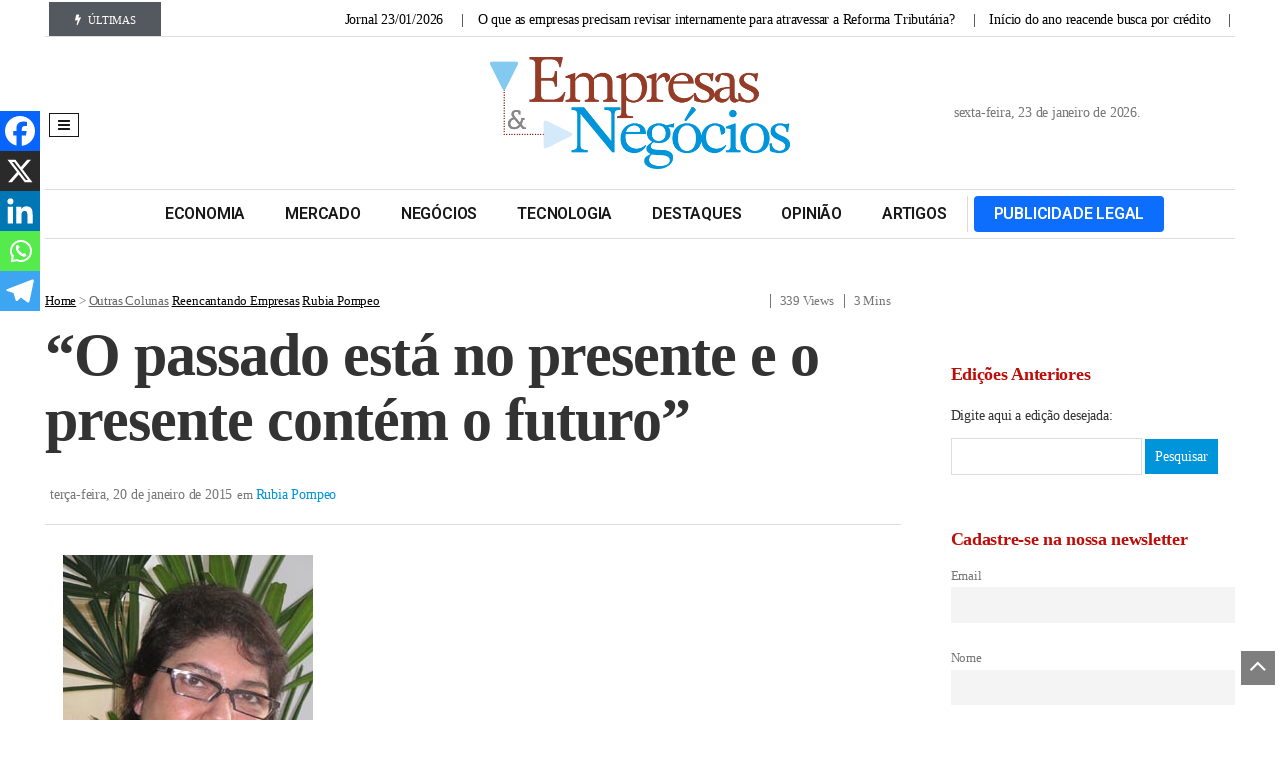

--- FILE ---
content_type: text/html; charset=UTF-8
request_url: https://jornalempresasenegocios.com.br/outras-colunas/reencantando-empresas/rubia-pompeo/o-passado-esta-no-presente-e-o-presente-contem-o-futuro/
body_size: 32361
content:
<!DOCTYPE html>
<!--[if IE 7]><html class="ie ie7" dir="ltr" lang="pt-BR" prefix="og: https://ogp.me/ns#">
<![endif]-->
<!--[if IE 8]><html class="ie ie8" dir="ltr" lang="pt-BR" prefix="og: https://ogp.me/ns#">
<![endif]-->
<!--[if !(IE 7) | !(IE 8)  ]><!--><html dir="ltr" lang="pt-BR" prefix="og: https://ogp.me/ns#">
<!--<![endif]--><head><script data-no-optimize="1" type="554abade759fbb60b4e48f20-text/javascript">var litespeed_docref=sessionStorage.getItem("litespeed_docref");litespeed_docref&&(Object.defineProperty(document,"referrer",{get:function(){return litespeed_docref}}),sessionStorage.removeItem("litespeed_docref"));</script> <meta charset="UTF-8"><meta name="viewport" content="width=device-width, initial-scale=1, shrink-to-fit=no"><link rel="profile" href="https://gmpg.org/xfn/11"><link rel="pingback" href="https://jornalempresasenegocios.com.br/xmlrpc.php" />
<!--[if lt IE 9]> <script src="<img src="https://jornalempresasenegocios.com.br/wp-content/themes/javapaper">/js/html5.js" ></script> <![endif]--><title>“O passado está no presente e o presente contém o futuro” - Jornal Empresas &amp; Negócios</title><style>img:is([sizes="auto" i], [sizes^="auto," i]) { contain-intrinsic-size: 3000px 1500px }</style><meta name="description" content="Já é costume a lembrança deste antigo ditado no início de cada ano, ao estabelecermos projeções audaciosas e desafiadoras para nossas vidas. As empresas fazem o mesmo: preparam-se para os próximos meses e estabelecem novos referenciais a serem alcançados No entanto, assim como nós, muitas empresas definem seus objetivos anuais esquecendo-se de revisar consistentemente sua" /><meta name="robots" content="max-image-preview:large" /><meta name="author" content="jen"/><link rel="canonical" href="https://jornalempresasenegocios.com.br/outras-colunas/reencantando-empresas/rubia-pompeo/o-passado-esta-no-presente-e-o-presente-contem-o-futuro/" /><meta name="generator" content="All in One SEO (AIOSEO) 4.8.7" /><meta property="og:locale" content="pt_BR" /><meta property="og:site_name" content="Jornal Empresas &amp; Negócios -" /><meta property="og:type" content="article" /><meta property="og:title" content="“O passado está no presente e o presente contém o futuro” - Jornal Empresas &amp; Negócios" /><meta property="og:description" content="Já é costume a lembrança deste antigo ditado no início de cada ano, ao estabelecermos projeções audaciosas e desafiadoras para nossas vidas. As empresas fazem o mesmo: preparam-se para os próximos meses e estabelecem novos referenciais a serem alcançados No entanto, assim como nós, muitas empresas definem seus objetivos anuais esquecendo-se de revisar consistentemente sua" /><meta property="og:url" content="https://jornalempresasenegocios.com.br/outras-colunas/reencantando-empresas/rubia-pompeo/o-passado-esta-no-presente-e-o-presente-contem-o-futuro/" /><meta property="og:image" content="https://assets.jornalempresasenegocios.com.br/2015/06/rubia_pompeo.jpg" /><meta property="og:image:secure_url" content="https://assets.jornalempresasenegocios.com.br/2015/06/rubia_pompeo.jpg" /><meta property="og:image:width" content="250" /><meta property="og:image:height" content="310" /><meta property="article:published_time" content="2015-01-20T02:00:00+00:00" /><meta property="article:modified_time" content="2015-01-20T02:00:00+00:00" /><meta property="article:publisher" content="https://www.facebook.com/jornalempresasenegocios" /><meta name="twitter:card" content="summary_large_image" /><meta name="twitter:title" content="“O passado está no presente e o presente contém o futuro” - Jornal Empresas &amp; Negócios" /><meta name="twitter:description" content="Já é costume a lembrança deste antigo ditado no início de cada ano, ao estabelecermos projeções audaciosas e desafiadoras para nossas vidas. As empresas fazem o mesmo: preparam-se para os próximos meses e estabelecem novos referenciais a serem alcançados No entanto, assim como nós, muitas empresas definem seus objetivos anuais esquecendo-se de revisar consistentemente sua" /><meta name="twitter:image" content="https://assets.jornalempresasenegocios.com.br/2015/06/rubia_pompeo.jpg" /> <script type="application/ld+json" class="aioseo-schema">{"@context":"https:\/\/schema.org","@graph":[{"@type":"BlogPosting","@id":"https:\/\/jornalempresasenegocios.com.br\/outras-colunas\/reencantando-empresas\/rubia-pompeo\/o-passado-esta-no-presente-e-o-presente-contem-o-futuro\/#blogposting","name":"\u201cO passado est\u00e1 no presente e o presente cont\u00e9m o futuro\u201d - Jornal Empresas & Neg\u00f3cios","headline":"\u201cO passado est\u00e1 no presente e o presente cont\u00e9m o futuro\u201d","author":{"@id":"https:\/\/jornalempresasenegocios.com.br\/profile\/jen\/#author"},"publisher":{"@id":"https:\/\/jornalempresasenegocios.com.br\/#organization"},"image":{"@type":"ImageObject","url":"https:\/\/assets.jornalempresasenegocios.com.br\/2015\/06\/rubia_pompeo.jpg","width":250,"height":310,"caption":"rubia pompeo"},"datePublished":"2015-01-20T00:00:00-02:00","dateModified":"2015-01-20T00:00:00-02:00","inLanguage":"pt-BR","mainEntityOfPage":{"@id":"https:\/\/jornalempresasenegocios.com.br\/outras-colunas\/reencantando-empresas\/rubia-pompeo\/o-passado-esta-no-presente-e-o-presente-contem-o-futuro\/#webpage"},"isPartOf":{"@id":"https:\/\/jornalempresasenegocios.com.br\/outras-colunas\/reencantando-empresas\/rubia-pompeo\/o-passado-esta-no-presente-e-o-presente-contem-o-futuro\/#webpage"},"articleSection":"Rubia Pompeo"},{"@type":"BreadcrumbList","@id":"https:\/\/jornalempresasenegocios.com.br\/outras-colunas\/reencantando-empresas\/rubia-pompeo\/o-passado-esta-no-presente-e-o-presente-contem-o-futuro\/#breadcrumblist","itemListElement":[{"@type":"ListItem","@id":"https:\/\/jornalempresasenegocios.com.br#listItem","position":1,"name":"In\u00edcio","item":"https:\/\/jornalempresasenegocios.com.br","nextItem":{"@type":"ListItem","@id":"https:\/\/jornalempresasenegocios.com.br\/noticias\/outras-colunas\/#listItem","name":"Outras Colunas"}},{"@type":"ListItem","@id":"https:\/\/jornalempresasenegocios.com.br\/noticias\/outras-colunas\/#listItem","position":2,"name":"Outras Colunas","item":"https:\/\/jornalempresasenegocios.com.br\/noticias\/outras-colunas\/","nextItem":{"@type":"ListItem","@id":"https:\/\/jornalempresasenegocios.com.br\/noticias\/outras-colunas\/reencantando-empresas\/#listItem","name":"Reencantando Empresas"},"previousItem":{"@type":"ListItem","@id":"https:\/\/jornalempresasenegocios.com.br#listItem","name":"In\u00edcio"}},{"@type":"ListItem","@id":"https:\/\/jornalempresasenegocios.com.br\/noticias\/outras-colunas\/reencantando-empresas\/#listItem","position":3,"name":"Reencantando Empresas","item":"https:\/\/jornalempresasenegocios.com.br\/noticias\/outras-colunas\/reencantando-empresas\/","nextItem":{"@type":"ListItem","@id":"https:\/\/jornalempresasenegocios.com.br\/noticias\/outras-colunas\/reencantando-empresas\/rubia-pompeo\/#listItem","name":"Rubia Pompeo"},"previousItem":{"@type":"ListItem","@id":"https:\/\/jornalempresasenegocios.com.br\/noticias\/outras-colunas\/#listItem","name":"Outras Colunas"}},{"@type":"ListItem","@id":"https:\/\/jornalempresasenegocios.com.br\/noticias\/outras-colunas\/reencantando-empresas\/rubia-pompeo\/#listItem","position":4,"name":"Rubia Pompeo","item":"https:\/\/jornalempresasenegocios.com.br\/noticias\/outras-colunas\/reencantando-empresas\/rubia-pompeo\/","nextItem":{"@type":"ListItem","@id":"https:\/\/jornalempresasenegocios.com.br\/outras-colunas\/reencantando-empresas\/rubia-pompeo\/o-passado-esta-no-presente-e-o-presente-contem-o-futuro\/#listItem","name":"\u201cO passado est\u00e1 no presente e o presente cont\u00e9m o futuro\u201d"},"previousItem":{"@type":"ListItem","@id":"https:\/\/jornalempresasenegocios.com.br\/noticias\/outras-colunas\/reencantando-empresas\/#listItem","name":"Reencantando Empresas"}},{"@type":"ListItem","@id":"https:\/\/jornalempresasenegocios.com.br\/outras-colunas\/reencantando-empresas\/rubia-pompeo\/o-passado-esta-no-presente-e-o-presente-contem-o-futuro\/#listItem","position":5,"name":"\u201cO passado est\u00e1 no presente e o presente cont\u00e9m o futuro\u201d","previousItem":{"@type":"ListItem","@id":"https:\/\/jornalempresasenegocios.com.br\/noticias\/outras-colunas\/reencantando-empresas\/rubia-pompeo\/#listItem","name":"Rubia Pompeo"}}]},{"@type":"Organization","@id":"https:\/\/jornalempresasenegocios.com.br\/#organization","name":"Jornal Empresas & Neg\u00f3cios","url":"https:\/\/jornalempresasenegocios.com.br\/","logo":{"@type":"ImageObject","url":"https:\/\/assets.jornalempresasenegocios.com.br\/uploads\/2024\/04\/logo_jornal_empresas_negocios.png.webp","@id":"https:\/\/jornalempresasenegocios.com.br\/outras-colunas\/reencantando-empresas\/rubia-pompeo\/o-passado-esta-no-presente-e-o-presente-contem-o-futuro\/#organizationLogo"},"image":{"@id":"https:\/\/jornalempresasenegocios.com.br\/outras-colunas\/reencantando-empresas\/rubia-pompeo\/o-passado-esta-no-presente-e-o-presente-contem-o-futuro\/#organizationLogo"},"sameAs":["https:\/\/www.facebook.com\/jornalempresasenegocios","https:\/\/www.instagram.com\/jempresasenegocios","https:\/\/www.linkedin.com\/company\/jornalempresasenegocios"]},{"@type":"Person","@id":"https:\/\/jornalempresasenegocios.com.br\/profile\/jen\/#author","url":"https:\/\/jornalempresasenegocios.com.br\/profile\/jen\/","name":"jen","image":{"@type":"ImageObject","@id":"https:\/\/jornalempresasenegocios.com.br\/outras-colunas\/reencantando-empresas\/rubia-pompeo\/o-passado-esta-no-presente-e-o-presente-contem-o-futuro\/#authorImage","url":"https:\/\/jornalempresasenegocios.com.br\/wp-content\/litespeed\/avatar\/eacae00c418e5f97000b3b0fa6fadbd2.jpg?ver=1768968665","width":96,"height":96,"caption":"jen"}},{"@type":"WebPage","@id":"https:\/\/jornalempresasenegocios.com.br\/outras-colunas\/reencantando-empresas\/rubia-pompeo\/o-passado-esta-no-presente-e-o-presente-contem-o-futuro\/#webpage","url":"https:\/\/jornalempresasenegocios.com.br\/outras-colunas\/reencantando-empresas\/rubia-pompeo\/o-passado-esta-no-presente-e-o-presente-contem-o-futuro\/","name":"\u201cO passado est\u00e1 no presente e o presente cont\u00e9m o futuro\u201d - Jornal Empresas & Neg\u00f3cios","description":"J\u00e1 \u00e9 costume a lembran\u00e7a deste antigo ditado no in\u00edcio de cada ano, ao estabelecermos proje\u00e7\u00f5es audaciosas e desafiadoras para nossas vidas. As empresas fazem o mesmo: preparam-se para os pr\u00f3ximos meses e estabelecem novos referenciais a serem alcan\u00e7ados No entanto, assim como n\u00f3s, muitas empresas definem seus objetivos anuais esquecendo-se de revisar consistentemente sua","inLanguage":"pt-BR","isPartOf":{"@id":"https:\/\/jornalempresasenegocios.com.br\/#website"},"breadcrumb":{"@id":"https:\/\/jornalempresasenegocios.com.br\/outras-colunas\/reencantando-empresas\/rubia-pompeo\/o-passado-esta-no-presente-e-o-presente-contem-o-futuro\/#breadcrumblist"},"author":{"@id":"https:\/\/jornalempresasenegocios.com.br\/profile\/jen\/#author"},"creator":{"@id":"https:\/\/jornalempresasenegocios.com.br\/profile\/jen\/#author"},"image":{"@type":"ImageObject","url":"https:\/\/assets.jornalempresasenegocios.com.br\/2015\/06\/rubia_pompeo.jpg","@id":"https:\/\/jornalempresasenegocios.com.br\/outras-colunas\/reencantando-empresas\/rubia-pompeo\/o-passado-esta-no-presente-e-o-presente-contem-o-futuro\/#mainImage","width":250,"height":310,"caption":"rubia pompeo"},"primaryImageOfPage":{"@id":"https:\/\/jornalempresasenegocios.com.br\/outras-colunas\/reencantando-empresas\/rubia-pompeo\/o-passado-esta-no-presente-e-o-presente-contem-o-futuro\/#mainImage"},"datePublished":"2015-01-20T00:00:00-02:00","dateModified":"2015-01-20T00:00:00-02:00"},{"@type":"WebSite","@id":"https:\/\/jornalempresasenegocios.com.br\/#website","url":"https:\/\/jornalempresasenegocios.com.br\/","name":"Jornal Empresas & Neg\u00f3cios","inLanguage":"pt-BR","publisher":{"@id":"https:\/\/jornalempresasenegocios.com.br\/#organization"}}]}</script>  <script data-cfasync="false" data-pagespeed-no-defer>var gtm4wp_datalayer_name = "dataLayer";
	var dataLayer = dataLayer || [];</script> <script type="554abade759fbb60b4e48f20-application/javascript" id='pys-version-script'>console.log('PixelYourSite Free version 11.1.5.2');</script> <link rel='dns-prefetch' href='//analytics.fiohost.com.br' /><link rel='dns-prefetch' href='//www.google.com' /><link rel='dns-prefetch' href='//fonts.googleapis.com' /><link rel="alternate" type="application/rss+xml" title="Feed para Jornal Empresas &amp; Negócios &raquo;" href="https://jornalempresasenegocios.com.br/feed/" /><link rel="alternate" type="application/rss+xml" title="Feed de comentários para Jornal Empresas &amp; Negócios &raquo;" href="https://jornalempresasenegocios.com.br/comments/feed/" /><link rel="alternate" type="application/rss+xml" title="Feed de comentários para Jornal Empresas &amp; Negócios &raquo; “O passado está no presente e o presente contém o futuro”" href="https://jornalempresasenegocios.com.br/outras-colunas/reencantando-empresas/rubia-pompeo/o-passado-esta-no-presente-e-o-presente-contem-o-futuro/feed/" /><link data-optimized="2" rel="stylesheet" href="https://jornalempresasenegocios.com.br/wp-content/litespeed/css/c87453504b05c9a01944db06ca599e4a.css?ver=c3718" /><style id='wp-block-library-theme-inline-css' type='text/css'>.wp-block-audio :where(figcaption){color:#555;font-size:13px;text-align:center}.is-dark-theme .wp-block-audio :where(figcaption){color:#ffffffa6}.wp-block-audio{margin:0 0 1em}.wp-block-code{border:1px solid #ccc;border-radius:4px;font-family:Menlo,Consolas,monaco,monospace;padding:.8em 1em}.wp-block-embed :where(figcaption){color:#555;font-size:13px;text-align:center}.is-dark-theme .wp-block-embed :where(figcaption){color:#ffffffa6}.wp-block-embed{margin:0 0 1em}.blocks-gallery-caption{color:#555;font-size:13px;text-align:center}.is-dark-theme .blocks-gallery-caption{color:#ffffffa6}:root :where(.wp-block-image figcaption){color:#555;font-size:13px;text-align:center}.is-dark-theme :root :where(.wp-block-image figcaption){color:#ffffffa6}.wp-block-image{margin:0 0 1em}.wp-block-pullquote{border-bottom:4px solid;border-top:4px solid;color:currentColor;margin-bottom:1.75em}.wp-block-pullquote cite,.wp-block-pullquote footer,.wp-block-pullquote__citation{color:currentColor;font-size:.8125em;font-style:normal;text-transform:uppercase}.wp-block-quote{border-left:.25em solid;margin:0 0 1.75em;padding-left:1em}.wp-block-quote cite,.wp-block-quote footer{color:currentColor;font-size:.8125em;font-style:normal;position:relative}.wp-block-quote:where(.has-text-align-right){border-left:none;border-right:.25em solid;padding-left:0;padding-right:1em}.wp-block-quote:where(.has-text-align-center){border:none;padding-left:0}.wp-block-quote.is-large,.wp-block-quote.is-style-large,.wp-block-quote:where(.is-style-plain){border:none}.wp-block-search .wp-block-search__label{font-weight:700}.wp-block-search__button{border:1px solid #ccc;padding:.375em .625em}:where(.wp-block-group.has-background){padding:1.25em 2.375em}.wp-block-separator.has-css-opacity{opacity:.4}.wp-block-separator{border:none;border-bottom:2px solid;margin-left:auto;margin-right:auto}.wp-block-separator.has-alpha-channel-opacity{opacity:1}.wp-block-separator:not(.is-style-wide):not(.is-style-dots){width:100px}.wp-block-separator.has-background:not(.is-style-dots){border-bottom:none;height:1px}.wp-block-separator.has-background:not(.is-style-wide):not(.is-style-dots){height:2px}.wp-block-table{margin:0 0 1em}.wp-block-table td,.wp-block-table th{word-break:normal}.wp-block-table :where(figcaption){color:#555;font-size:13px;text-align:center}.is-dark-theme .wp-block-table :where(figcaption){color:#ffffffa6}.wp-block-video :where(figcaption){color:#555;font-size:13px;text-align:center}.is-dark-theme .wp-block-video :where(figcaption){color:#ffffffa6}.wp-block-video{margin:0 0 1em}:root :where(.wp-block-template-part.has-background){margin-bottom:0;margin-top:0;padding:1.25em 2.375em}</style><style id='classic-theme-styles-inline-css' type='text/css'>/*! This file is auto-generated */
.wp-block-button__link{color:#fff;background-color:#32373c;border-radius:9999px;box-shadow:none;text-decoration:none;padding:calc(.667em + 2px) calc(1.333em + 2px);font-size:1.125em}.wp-block-file__button{background:#32373c;color:#fff;text-decoration:none}</style><style id='global-styles-inline-css' type='text/css'>:root{--wp--preset--aspect-ratio--square: 1;--wp--preset--aspect-ratio--4-3: 4/3;--wp--preset--aspect-ratio--3-4: 3/4;--wp--preset--aspect-ratio--3-2: 3/2;--wp--preset--aspect-ratio--2-3: 2/3;--wp--preset--aspect-ratio--16-9: 16/9;--wp--preset--aspect-ratio--9-16: 9/16;--wp--preset--color--black: #000000;--wp--preset--color--cyan-bluish-gray: #abb8c3;--wp--preset--color--white: #ffffff;--wp--preset--color--pale-pink: #f78da7;--wp--preset--color--vivid-red: #cf2e2e;--wp--preset--color--luminous-vivid-orange: #ff6900;--wp--preset--color--luminous-vivid-amber: #fcb900;--wp--preset--color--light-green-cyan: #7bdcb5;--wp--preset--color--vivid-green-cyan: #00d084;--wp--preset--color--pale-cyan-blue: #8ed1fc;--wp--preset--color--vivid-cyan-blue: #0693e3;--wp--preset--color--vivid-purple: #9b51e0;--wp--preset--gradient--vivid-cyan-blue-to-vivid-purple: linear-gradient(135deg,rgba(6,147,227,1) 0%,rgb(155,81,224) 100%);--wp--preset--gradient--light-green-cyan-to-vivid-green-cyan: linear-gradient(135deg,rgb(122,220,180) 0%,rgb(0,208,130) 100%);--wp--preset--gradient--luminous-vivid-amber-to-luminous-vivid-orange: linear-gradient(135deg,rgba(252,185,0,1) 0%,rgba(255,105,0,1) 100%);--wp--preset--gradient--luminous-vivid-orange-to-vivid-red: linear-gradient(135deg,rgba(255,105,0,1) 0%,rgb(207,46,46) 100%);--wp--preset--gradient--very-light-gray-to-cyan-bluish-gray: linear-gradient(135deg,rgb(238,238,238) 0%,rgb(169,184,195) 100%);--wp--preset--gradient--cool-to-warm-spectrum: linear-gradient(135deg,rgb(74,234,220) 0%,rgb(151,120,209) 20%,rgb(207,42,186) 40%,rgb(238,44,130) 60%,rgb(251,105,98) 80%,rgb(254,248,76) 100%);--wp--preset--gradient--blush-light-purple: linear-gradient(135deg,rgb(255,206,236) 0%,rgb(152,150,240) 100%);--wp--preset--gradient--blush-bordeaux: linear-gradient(135deg,rgb(254,205,165) 0%,rgb(254,45,45) 50%,rgb(107,0,62) 100%);--wp--preset--gradient--luminous-dusk: linear-gradient(135deg,rgb(255,203,112) 0%,rgb(199,81,192) 50%,rgb(65,88,208) 100%);--wp--preset--gradient--pale-ocean: linear-gradient(135deg,rgb(255,245,203) 0%,rgb(182,227,212) 50%,rgb(51,167,181) 100%);--wp--preset--gradient--electric-grass: linear-gradient(135deg,rgb(202,248,128) 0%,rgb(113,206,126) 100%);--wp--preset--gradient--midnight: linear-gradient(135deg,rgb(2,3,129) 0%,rgb(40,116,252) 100%);--wp--preset--font-size--small: 13px;--wp--preset--font-size--medium: 20px;--wp--preset--font-size--large: 36px;--wp--preset--font-size--x-large: 42px;--wp--preset--spacing--20: 0.44rem;--wp--preset--spacing--30: 0.67rem;--wp--preset--spacing--40: 1rem;--wp--preset--spacing--50: 1.5rem;--wp--preset--spacing--60: 2.25rem;--wp--preset--spacing--70: 3.38rem;--wp--preset--spacing--80: 5.06rem;--wp--preset--shadow--natural: 6px 6px 9px rgba(0, 0, 0, 0.2);--wp--preset--shadow--deep: 12px 12px 50px rgba(0, 0, 0, 0.4);--wp--preset--shadow--sharp: 6px 6px 0px rgba(0, 0, 0, 0.2);--wp--preset--shadow--outlined: 6px 6px 0px -3px rgba(255, 255, 255, 1), 6px 6px rgba(0, 0, 0, 1);--wp--preset--shadow--crisp: 6px 6px 0px rgba(0, 0, 0, 1);}:where(.is-layout-flex){gap: 0.5em;}:where(.is-layout-grid){gap: 0.5em;}body .is-layout-flex{display: flex;}.is-layout-flex{flex-wrap: wrap;align-items: center;}.is-layout-flex > :is(*, div){margin: 0;}body .is-layout-grid{display: grid;}.is-layout-grid > :is(*, div){margin: 0;}:where(.wp-block-columns.is-layout-flex){gap: 2em;}:where(.wp-block-columns.is-layout-grid){gap: 2em;}:where(.wp-block-post-template.is-layout-flex){gap: 1.25em;}:where(.wp-block-post-template.is-layout-grid){gap: 1.25em;}.has-black-color{color: var(--wp--preset--color--black) !important;}.has-cyan-bluish-gray-color{color: var(--wp--preset--color--cyan-bluish-gray) !important;}.has-white-color{color: var(--wp--preset--color--white) !important;}.has-pale-pink-color{color: var(--wp--preset--color--pale-pink) !important;}.has-vivid-red-color{color: var(--wp--preset--color--vivid-red) !important;}.has-luminous-vivid-orange-color{color: var(--wp--preset--color--luminous-vivid-orange) !important;}.has-luminous-vivid-amber-color{color: var(--wp--preset--color--luminous-vivid-amber) !important;}.has-light-green-cyan-color{color: var(--wp--preset--color--light-green-cyan) !important;}.has-vivid-green-cyan-color{color: var(--wp--preset--color--vivid-green-cyan) !important;}.has-pale-cyan-blue-color{color: var(--wp--preset--color--pale-cyan-blue) !important;}.has-vivid-cyan-blue-color{color: var(--wp--preset--color--vivid-cyan-blue) !important;}.has-vivid-purple-color{color: var(--wp--preset--color--vivid-purple) !important;}.has-black-background-color{background-color: var(--wp--preset--color--black) !important;}.has-cyan-bluish-gray-background-color{background-color: var(--wp--preset--color--cyan-bluish-gray) !important;}.has-white-background-color{background-color: var(--wp--preset--color--white) !important;}.has-pale-pink-background-color{background-color: var(--wp--preset--color--pale-pink) !important;}.has-vivid-red-background-color{background-color: var(--wp--preset--color--vivid-red) !important;}.has-luminous-vivid-orange-background-color{background-color: var(--wp--preset--color--luminous-vivid-orange) !important;}.has-luminous-vivid-amber-background-color{background-color: var(--wp--preset--color--luminous-vivid-amber) !important;}.has-light-green-cyan-background-color{background-color: var(--wp--preset--color--light-green-cyan) !important;}.has-vivid-green-cyan-background-color{background-color: var(--wp--preset--color--vivid-green-cyan) !important;}.has-pale-cyan-blue-background-color{background-color: var(--wp--preset--color--pale-cyan-blue) !important;}.has-vivid-cyan-blue-background-color{background-color: var(--wp--preset--color--vivid-cyan-blue) !important;}.has-vivid-purple-background-color{background-color: var(--wp--preset--color--vivid-purple) !important;}.has-black-border-color{border-color: var(--wp--preset--color--black) !important;}.has-cyan-bluish-gray-border-color{border-color: var(--wp--preset--color--cyan-bluish-gray) !important;}.has-white-border-color{border-color: var(--wp--preset--color--white) !important;}.has-pale-pink-border-color{border-color: var(--wp--preset--color--pale-pink) !important;}.has-vivid-red-border-color{border-color: var(--wp--preset--color--vivid-red) !important;}.has-luminous-vivid-orange-border-color{border-color: var(--wp--preset--color--luminous-vivid-orange) !important;}.has-luminous-vivid-amber-border-color{border-color: var(--wp--preset--color--luminous-vivid-amber) !important;}.has-light-green-cyan-border-color{border-color: var(--wp--preset--color--light-green-cyan) !important;}.has-vivid-green-cyan-border-color{border-color: var(--wp--preset--color--vivid-green-cyan) !important;}.has-pale-cyan-blue-border-color{border-color: var(--wp--preset--color--pale-cyan-blue) !important;}.has-vivid-cyan-blue-border-color{border-color: var(--wp--preset--color--vivid-cyan-blue) !important;}.has-vivid-purple-border-color{border-color: var(--wp--preset--color--vivid-purple) !important;}.has-vivid-cyan-blue-to-vivid-purple-gradient-background{background: var(--wp--preset--gradient--vivid-cyan-blue-to-vivid-purple) !important;}.has-light-green-cyan-to-vivid-green-cyan-gradient-background{background: var(--wp--preset--gradient--light-green-cyan-to-vivid-green-cyan) !important;}.has-luminous-vivid-amber-to-luminous-vivid-orange-gradient-background{background: var(--wp--preset--gradient--luminous-vivid-amber-to-luminous-vivid-orange) !important;}.has-luminous-vivid-orange-to-vivid-red-gradient-background{background: var(--wp--preset--gradient--luminous-vivid-orange-to-vivid-red) !important;}.has-very-light-gray-to-cyan-bluish-gray-gradient-background{background: var(--wp--preset--gradient--very-light-gray-to-cyan-bluish-gray) !important;}.has-cool-to-warm-spectrum-gradient-background{background: var(--wp--preset--gradient--cool-to-warm-spectrum) !important;}.has-blush-light-purple-gradient-background{background: var(--wp--preset--gradient--blush-light-purple) !important;}.has-blush-bordeaux-gradient-background{background: var(--wp--preset--gradient--blush-bordeaux) !important;}.has-luminous-dusk-gradient-background{background: var(--wp--preset--gradient--luminous-dusk) !important;}.has-pale-ocean-gradient-background{background: var(--wp--preset--gradient--pale-ocean) !important;}.has-electric-grass-gradient-background{background: var(--wp--preset--gradient--electric-grass) !important;}.has-midnight-gradient-background{background: var(--wp--preset--gradient--midnight) !important;}.has-small-font-size{font-size: var(--wp--preset--font-size--small) !important;}.has-medium-font-size{font-size: var(--wp--preset--font-size--medium) !important;}.has-large-font-size{font-size: var(--wp--preset--font-size--large) !important;}.has-x-large-font-size{font-size: var(--wp--preset--font-size--x-large) !important;}
:where(.wp-block-post-template.is-layout-flex){gap: 1.25em;}:where(.wp-block-post-template.is-layout-grid){gap: 1.25em;}
:where(.wp-block-columns.is-layout-flex){gap: 2em;}:where(.wp-block-columns.is-layout-grid){gap: 2em;}
:root :where(.wp-block-pullquote){font-size: 1.5em;line-height: 1.6;}</style><style id='heateor_sss_frontend_css-inline-css' type='text/css'>.heateor_sss_button_instagram span.heateor_sss_svg,a.heateor_sss_instagram span.heateor_sss_svg{background:radial-gradient(circle at 30% 107%,#fdf497 0,#fdf497 5%,#fd5949 45%,#d6249f 60%,#285aeb 90%)}.heateor_sss_horizontal_sharing .heateor_sss_svg,.heateor_sss_standard_follow_icons_container .heateor_sss_svg{color:#fff;border-width:0px;border-style:solid;border-color:transparent}.heateor_sss_horizontal_sharing .heateorSssTCBackground{color:#666}.heateor_sss_horizontal_sharing span.heateor_sss_svg:hover,.heateor_sss_standard_follow_icons_container span.heateor_sss_svg:hover{border-color:transparent;}.heateor_sss_vertical_sharing span.heateor_sss_svg,.heateor_sss_floating_follow_icons_container span.heateor_sss_svg{color:#fff;border-width:0px;border-style:solid;border-color:transparent;}.heateor_sss_vertical_sharing .heateorSssTCBackground{color:#666;}.heateor_sss_vertical_sharing span.heateor_sss_svg:hover,.heateor_sss_floating_follow_icons_container span.heateor_sss_svg:hover{border-color:transparent;}@media screen and (max-width:783px) {.heateor_sss_vertical_sharing{display:none!important}}div.heateor_sss_mobile_footer{display:none;}@media screen and (max-width:783px){div.heateor_sss_bottom_sharing .heateorSssTCBackground{background-color:white}div.heateor_sss_bottom_sharing{width:100%!important;left:0!important;}div.heateor_sss_bottom_sharing a{width:20% !important;}div.heateor_sss_bottom_sharing .heateor_sss_svg{width: 100% !important;}div.heateor_sss_bottom_sharing div.heateorSssTotalShareCount{font-size:1em!important;line-height:28px!important}div.heateor_sss_bottom_sharing div.heateorSssTotalShareText{font-size:.7em!important;line-height:0px!important}div.heateor_sss_mobile_footer{display:block;height:40px;}.heateor_sss_bottom_sharing{padding:0!important;display:block!important;width:auto!important;bottom:-2px!important;top: auto!important;}.heateor_sss_bottom_sharing .heateor_sss_square_count{line-height:inherit;}.heateor_sss_bottom_sharing .heateorSssSharingArrow{display:none;}.heateor_sss_bottom_sharing .heateorSssTCBackground{margin-right:1.1em!important}}</style><link rel="preload" as="style" href="https://fonts.googleapis.com/css?family=Playfair%20Display%7CNoto%20Sans:400%7CNoto%20Serif:600,400&#038;subset=latin-ext&#038;display=swap&#038;ver=1761540395" /><noscript><link rel="stylesheet" href="https://fonts.googleapis.com/css?family=Playfair%20Display%7CNoto%20Sans:400%7CNoto%20Serif:600,400&#038;subset=latin-ext&#038;display=swap&#038;ver=1761540395" /></noscript> <script  type="litespeed/javascript" data-src="https://jornalempresasenegocios.com.br/wp-includes/js/jquery/jquery.min.js" id="jquery-core-js"></script> <script  id="post-views-counter-frontend-js-before" type="litespeed/javascript">var pvcArgsFrontend={"mode":"js","postID":72111,"requestURL":"https:\/\/jornalempresasenegocios.com.br\/wp-admin\/admin-ajax.php","nonce":"6dea148652","dataStorage":"cookies","multisite":!1,"path":"\/","domain":""}</script> <script  defer data-domain='jornalempresasenegocios.com.br' data-api='https://analytics.fiohost.com.br/api/event' data-cfasync='false' src="https://analytics.fiohost.com.br/js/plausible.outbound-links.js?ver=2.3.1" id="plausible-analytics-js"></script> <script id="plausible-analytics-js-after" type="554abade759fbb60b4e48f20-text/javascript">/*  */
window.plausible = window.plausible || function() { (window.plausible.q = window.plausible.q || []).push(arguments) }
/*  */</script> <script  id="search-filter-plugin-build-js-extra" type="litespeed/javascript">var SF_LDATA={"ajax_url":"https:\/\/jornalempresasenegocios.com.br\/wp-admin\/admin-ajax.php","home_url":"https:\/\/jornalempresasenegocios.com.br\/","extensions":[]}</script> <script  type="litespeed/javascript" data-src="https://jornalempresasenegocios.com.br/wp-content/plugins/search-filter-pro/public/assets/js/chosen.jquery.min.js" id="search-filter-plugin-chosen-js"></script> <script  id="pys-js-extra" type="litespeed/javascript">var pysOptions={"staticEvents":{"facebook":{"init_event":[{"delay":0,"type":"static","ajaxFire":!1,"name":"PageView","pixelIds":["3444563682262097"],"eventID":"b3ce72f4-7715-479b-867e-5af3b9917003","params":{"post_category":"Rubia Pompeo","page_title":"\u201cO passado est\u00e1 no presente e o presente cont\u00e9m o futuro\u201d","post_type":"post","post_id":72111,"plugin":"PixelYourSite","user_role":"guest","event_url":"jornalempresasenegocios.com.br\/outras-colunas\/reencantando-empresas\/rubia-pompeo\/o-passado-esta-no-presente-e-o-presente-contem-o-futuro\/"},"e_id":"init_event","ids":[],"hasTimeWindow":!1,"timeWindow":0,"woo_order":"","edd_order":""}]}},"dynamicEvents":[],"triggerEvents":[],"triggerEventTypes":[],"facebook":{"pixelIds":["3444563682262097"],"advancedMatching":[],"advancedMatchingEnabled":!1,"removeMetadata":!1,"wooVariableAsSimple":!1,"serverApiEnabled":!1,"wooCRSendFromServer":!1,"send_external_id":null,"enabled_medical":!1,"do_not_track_medical_param":["event_url","post_title","page_title","landing_page","content_name","categories","category_name","tags"],"meta_ldu":!1},"debug":"","siteUrl":"https:\/\/jornalempresasenegocios.com.br","ajaxUrl":"https:\/\/jornalempresasenegocios.com.br\/wp-admin\/admin-ajax.php","ajax_event":"07371c442d","enable_remove_download_url_param":"1","cookie_duration":"7","last_visit_duration":"60","enable_success_send_form":"","ajaxForServerEvent":"1","ajaxForServerStaticEvent":"1","useSendBeacon":"1","send_external_id":"1","external_id_expire":"180","track_cookie_for_subdomains":"1","google_consent_mode":"1","gdpr":{"ajax_enabled":!1,"all_disabled_by_api":!1,"facebook_disabled_by_api":!1,"analytics_disabled_by_api":!1,"google_ads_disabled_by_api":!1,"pinterest_disabled_by_api":!1,"bing_disabled_by_api":!1,"reddit_disabled_by_api":!1,"externalID_disabled_by_api":!1,"facebook_prior_consent_enabled":!0,"analytics_prior_consent_enabled":!0,"google_ads_prior_consent_enabled":null,"pinterest_prior_consent_enabled":!0,"bing_prior_consent_enabled":!0,"cookiebot_integration_enabled":!1,"cookiebot_facebook_consent_category":"marketing","cookiebot_analytics_consent_category":"statistics","cookiebot_tiktok_consent_category":"marketing","cookiebot_google_ads_consent_category":"marketing","cookiebot_pinterest_consent_category":"marketing","cookiebot_bing_consent_category":"marketing","consent_magic_integration_enabled":!1,"real_cookie_banner_integration_enabled":!1,"cookie_notice_integration_enabled":!1,"cookie_law_info_integration_enabled":!1,"analytics_storage":{"enabled":!0,"value":"granted","filter":!1},"ad_storage":{"enabled":!0,"value":"granted","filter":!1},"ad_user_data":{"enabled":!0,"value":"granted","filter":!1},"ad_personalization":{"enabled":!0,"value":"granted","filter":!1}},"cookie":{"disabled_all_cookie":!1,"disabled_start_session_cookie":!1,"disabled_advanced_form_data_cookie":!1,"disabled_landing_page_cookie":!1,"disabled_first_visit_cookie":!1,"disabled_trafficsource_cookie":!1,"disabled_utmTerms_cookie":!1,"disabled_utmId_cookie":!1},"tracking_analytics":{"TrafficSource":"direct","TrafficLanding":"undefined","TrafficUtms":[],"TrafficUtmsId":[]},"GATags":{"ga_datalayer_type":"default","ga_datalayer_name":"dataLayerPYS"},"woo":{"enabled":!1},"edd":{"enabled":!1},"cache_bypass":"1769145338"}</script> <link rel="https://api.w.org/" href="https://jornalempresasenegocios.com.br/wp-json/" /><link rel="alternate" title="JSON" type="application/json" href="https://jornalempresasenegocios.com.br/wp-json/wp/v2/posts/72111" /><link rel='shortlink' href='https://jornalempresasenegocios.com.br/?p=72111' /><link rel="alternate" title="oEmbed (JSON)" type="application/json+oembed" href="https://jornalempresasenegocios.com.br/wp-json/oembed/1.0/embed?url=https%3A%2F%2Fjornalempresasenegocios.com.br%2Foutras-colunas%2Freencantando-empresas%2Frubia-pompeo%2Fo-passado-esta-no-presente-e-o-presente-contem-o-futuro%2F" /><link rel="alternate" title="oEmbed (XML)" type="text/xml+oembed" href="https://jornalempresasenegocios.com.br/wp-json/oembed/1.0/embed?url=https%3A%2F%2Fjornalempresasenegocios.com.br%2Foutras-colunas%2Freencantando-empresas%2Frubia-pompeo%2Fo-passado-esta-no-presente-e-o-presente-contem-o-futuro%2F&#038;format=xml" /><meta name="generator" content="Redux 4.4.9" /><meta property="fb:app_id" content="" /><meta property="fb:app_id" content="" /><meta name='plausible-analytics-version' content='2.3.1' /> <script data-cfasync="false" data-pagespeed-no-defer >var dataLayer_content = {"pagePostType":"post","pagePostType2":"single-post","pageCategory":["rubia-pompeo"],"pagePostAuthor":"jen"};
	dataLayer.push( dataLayer_content );</script> <script data-cfasync="false" data-pagespeed-no-defer >(function(w,d,s,l,i){w[l]=w[l]||[];w[l].push({'gtm.start':
new Date().getTime(),event:'gtm.js'});var f=d.getElementsByTagName(s)[0],
j=d.createElement(s),dl=l!='dataLayer'?'&l='+l:'';j.async=true;j.src=
'//www.googletagmanager.com/gtm.js?id='+i+dl;f.parentNode.insertBefore(j,f);
})(window,document,'script','dataLayer','GTM-M9DL4F6');</script> <script src="https://tracking.fiohost.com.br/api/script.js" data-site-id="b46b7248d7b9" defer type="554abade759fbb60b4e48f20-text/javascript"></script> <link rel="preload" href="https://jornalempresasenegocios.com.br/wp-content/plugins/wordpress-popup/assets/hustle-ui/fonts/hustle-icons-font.woff2" as="font" type="font/woff2" crossorigin><meta name="generator" content="Elementor 3.23.0; features: e_optimized_css_loading, additional_custom_breakpoints, e_lazyload; settings: css_print_method-external, google_font-enabled, font_display-auto"><style>.e-con.e-parent:nth-of-type(n+4):not(.e-lazyloaded):not(.e-no-lazyload),
				.e-con.e-parent:nth-of-type(n+4):not(.e-lazyloaded):not(.e-no-lazyload) * {
					background-image: none !important;
				}
				@media screen and (max-height: 1024px) {
					.e-con.e-parent:nth-of-type(n+3):not(.e-lazyloaded):not(.e-no-lazyload),
					.e-con.e-parent:nth-of-type(n+3):not(.e-lazyloaded):not(.e-no-lazyload) * {
						background-image: none !important;
					}
				}
				@media screen and (max-height: 640px) {
					.e-con.e-parent:nth-of-type(n+2):not(.e-lazyloaded):not(.e-no-lazyload),
					.e-con.e-parent:nth-of-type(n+2):not(.e-lazyloaded):not(.e-no-lazyload) * {
						background-image: none !important;
					}
				}</style><link rel="icon" href="https://assets.jornalempresasenegocios.com.br/uploads/2025/10/cropped-logo_jornal_empresas_negocios-32x32.png" sizes="32x32" /><link rel="icon" href="https://assets.jornalempresasenegocios.com.br/uploads/2025/10/cropped-logo_jornal_empresas_negocios-192x192.png" sizes="192x192" /><link rel="apple-touch-icon" href="https://assets.jornalempresasenegocios.com.br/uploads/2025/10/cropped-logo_jornal_empresas_negocios-180x180.png" /><meta name="msapplication-TileImage" content="https://assets.jornalempresasenegocios.com.br/uploads/2025/10/cropped-logo_jornal_empresas_negocios-270x270.png" /><style type="text/css" id="wp-custom-css">a:hover {
	text-decoration: none !important;
/* 	border-bottom: 1px solid #181818ff; */
}
.javapaperlogo img {
	max-width:300px
}
.site-header .switch {
	display:none;
}
.cat-about, .cat-count{display:none}
.javapaper-nav {
    padding: 6px 0;
}
.wp-block-file * + .wp-block-file__button {
    padding: 2px 15px;
    margin-left: .75em;
}
.javapaper-nav ul.nav-menu, .javapaper-nav div.nav-menu > ul {
  text-align: center;
}
.javapaper-nav li a {
    font-size: 16px;
    font-weight: 600;
    color: #181818;
    padding: 6px 20px;
    text-transform: uppercase;
}
.javapaper-nav li  a:hover {
	color:#0095DB ;
		border-bottom: 1px solid #0095DB;
	  padding-bottom: 5px;
}
.javapaper-nav .menu-item-object-publicidade_legal {
  border-left: 1px solid #2e2e2e2e;
  /* margin: -10px auto; */
  padding-left: 6px;
}

/* .javapaper-nav .menu-item-object-publicidade_legal a {
  color: #BE0D09;
} */
.javapaper-nav .menu-item-object-publicidade_legal a {
  color: #FFF;
  background: #0d6efd;
  /* opacity: .2; */
	border-radius:4px
}
.javapaper-nav .menu-item-object-publicidade_legal a:hover {
	color: #2e2e2e;
}
#mega_main_sidebar_menu ul li{
	display: block;
	line-height:20px;
	list-style:none !important;
	border-bottom: 1px solid #efefef;
	padding: 10px;
}
#mega_main_sidebar_menu ul li:hover {
	background-color:#efefef;
	transition: 2s easy-in;
}
#mega_main_sidebar_menu ul li a{
	padding:20px
}

#mega_main_sidebar_menu ul li a:hover {
	text-decoration:none !important;
		transition: 2s easy;
}
.widget-area .widget li::before, .widget ul li::before, .footer-topinside .widget li::before, .sidebar .widget li::before {
    content: "";
}
.widget-area .widget li:hover::before, .widget ul li:hover::before, .footer-topinside .widget li:hover::before, .sidebar .widget li:hover::before {
    content: "\f105";
    font-family: FontAwesome;
    display: inline-block;
    left: 0;
    font-size: 90%;
    position: absolute;
}
.site-content article {
    word-wrap: break-word;
    -webkit-hyphens: none;
    -moz-hyphens: auto;
    hyphens: none;
}
/** module 1 **/
.module1-post .cat-color span a,.module-cat a, .module7-cat a, a[rel~="category"] {
	color: #0095DB;
font-size: 14px
}
@media screen and (max-width: 768px) {
    .javapaperlogo {
        text-align: center;
    }
	.javapaperlogo img {
		max-width:180px
	}
	.javapaper-nav {display:none}
}</style><style id="redux_demo-dynamic-css" title="dynamic-css" class="redux-options-output">.widget-area .widget a:hover, a:hover{color:#0095db;}.javapaperlogo h1, h1.javapaperlogo{font-family:"Playfair Display";line-height:56px;font-weight:normal;font-style:normal;font-size:48px;}.javapaperlogo h1 a{color:#000000;}.footer-wrapinside, .footer7-subtitle2{background-color:#070707;}.footer-wrapinside, .footer7-subwrapper{border-top:1px solid #151515;border-bottom:1px solid #151515;}.footer-topinside .widget-title,.footer-topinside aside.widget, .footer h3.widgettitle,.footer-payment2,.footer7-subtitle2,.footer7-subtitle2 h2,
.dark .footer-topinside .widget-title, .dark .footer-topinside aside.widget,.dark .footer h3.widgettitle, .dark .footer-payment2, .dark .footer7-subtitle2, .dark .footer7-subtitle2 h2				
				{color:#cccccc;}.footer-topinside aside.widget a, .footer-widgetinside a:link, .footer-widgetinside a:visited	{color:#ffffff;}.footer-topinside aside.widget a:hover,.footer-widgetinside a:hover{color:#cccccc;}.footer-bottom-wrapper{background-color:#000000;}.footer-bottom-wrapper, .site-wordpress{color:#ffffff;}.footer-bottom-wrapper .javapaper-nav li a{color:#ffffff;}.footer-bottom-wrapper a:hover{color:#cccccc;}body{font-family:"Noto Sans";line-height:20px;letter-spacing:-0.2px;font-weight:400;font-style:normal;font-size:14px;}.entry-header .entry-title, .entry-content h1, h1{font-family:"Noto Serif";line-height:65px;letter-spacing:-1px;font-weight:600;font-style:normal;font-size:60px;}.entry-content h2, h2{font-family:"Noto Serif";line-height:30px;font-weight:400;font-style:normal;font-size:24px;}.entry-content h3, h3{font-family:"Noto Serif";line-height:26px;font-weight:400;font-style:normal;font-size:22px;}.entry-content h4, h4{font-family:"Noto Serif";line-height:24px;font-weight:400;font-style:normal;font-size:20px;}.entry-content h5, h5, h5 a{font-family:"Noto Serif";line-height:24px;font-weight:400;font-style:normal;font-size:16px;}.entry-content h6, h6{font-family:"Noto Serif";line-height:22px;font-weight:400;font-style:normal;font-size:16px;}.widget-title{font-family:"Noto Serif";line-height:20px;font-weight:400;font-style:normal;font-size:16px;}</style></head><body><div class="wrapper-header"><header id="masthead" class="site-header" role="banner"><div class="header-top show"><div class="header-topinside"><div class="row align-items-center"><div class="col-md-12"><div class="simple-marquee-container"><div class="marquee-wrapper"><div class="marquee-sibling">
ÚLTIMAS</div></div><div class="marquee"><ul class="marquee-content-items"><li> <a class="entry-title" href="https://jornalempresasenegocios.com.br/edicao/jornal-23-01-2026/"> Jornal 23/01/2026 </a></li><li> <a class="entry-title" href="https://jornalempresasenegocios.com.br/espaco-empresarial/o-que-as-empresas-precisam-revisar-internamente-para-atravessar-a-reforma-tributaria/"> O que as empresas precisam revisar internamente para atravessar a Reforma Tributária? </a></li><li> <a class="entry-title" href="https://jornalempresasenegocios.com.br/mercado/inicio-do-ano-reacende-busca-por-credito/"> Início do ano reacende busca por crédito </a></li><li> <a class="entry-title" href="https://jornalempresasenegocios.com.br/especial/ia-e-eficiencia-sem-precedentes-ou-desemprego-em-massa/"> IA é eficiência sem precedentes ou desemprego em massa? </a></li><li> <a class="entry-title" href="https://jornalempresasenegocios.com.br/mercado/eficiencia-fiscal-ganha-relevancia-com-juros-elevados/"> Eficiência fiscal ganha relevância com juros elevados </a></li></ul></div></div></div></div></div></div><div class="header-middle"><div class="header-middleinside"><div class="header6-top"><div class="row align-items-center"><div class="col-md-3">
<a class="btn btn-customized open-menu" href="#" role="button"> </a><div class="switch">
<input class="switch__input" type="checkbox" id="themeSwitch"/>
<label aria-hidden="true" class="switch__label" for="themeSwitch"> </label><div aria-hidden="true" class="switch__marker"></div></div></div><div class="col-md-6 mainheader"><div class="javapaperlogo">
<a href="https://jornalempresasenegocios.com.br/"> <img data-lazyloaded="1" src="[data-uri]" width="2300" height="862" alt="Jornal Empresas &amp; Negócios" data-src="https://jornalempresasenegocios.com.br/wp-content/uploads/uploads/2023/08/LOGO_EN.png.webp"></a></div></div><div class="col-md-3">
sexta-feira, 23 de janeiro de 2026.</div></div></div></div></div><div class="header-bottom"><div class="mainnav-navwrapperboxed"><div class="nav-mainwrapper"><div class="mainnav-inside"><div class="nav-main"><nav id="site-navigation" class="javapaper-nav" role="navigation"> <a class="assistive-text" href="#main" title="Skip to content">
Skip to content                </a><ul id="menu-top" class="nav-menu"><li id="menu-item-115460" class="menu-item menu-item-type-taxonomy menu-item-object-category menu-item-115460"><a href="https://jornalempresasenegocios.com.br/noticias/economia/">Economia</a></li><li id="menu-item-213370" class="menu-item menu-item-type-taxonomy menu-item-object-category menu-item-213370"><a href="https://jornalempresasenegocios.com.br/noticias/mercado/">Mercado</a></li><li id="menu-item-213371" class="menu-item menu-item-type-taxonomy menu-item-object-category menu-item-213371"><a href="https://jornalempresasenegocios.com.br/noticias/negocios/">Negócios</a></li><li id="menu-item-115463" class="menu-item menu-item-type-taxonomy menu-item-object-category menu-item-115463"><a href="https://jornalempresasenegocios.com.br/noticias/tecnologia/">Tecnologia</a></li><li id="menu-item-115456" class="menu-item menu-item-type-taxonomy menu-item-object-category menu-item-115456"><a href="https://jornalempresasenegocios.com.br/noticias/destaques/">Destaques</a></li><li id="menu-item-115467" class="menu-item menu-item-type-taxonomy menu-item-object-category menu-item-115467"><a href="https://jornalempresasenegocios.com.br/noticias/opiniao/">Opinião</a></li><li id="menu-item-115458" class="menu-item menu-item-type-taxonomy menu-item-object-category menu-item-115458"><a href="https://jornalempresasenegocios.com.br/noticias/artigos/">Artigos</a></li><li id="menu-item-213374" class="menu-item menu-item-type-post_type_archive menu-item-object-publicidade_legal menu-item-213374"><a href="https://jornalempresasenegocios.com.br/publicidade_legal/">Publicidade Legal</a></li></ul></nav></div></div></div></div></div></header><div class="Sidebar1"><div class="dismiss"></div><div class="logo"><div class="javapaperlogo">
<a href="https://jornalempresasenegocios.com.br/"> <img data-lazyloaded="1" src="[data-uri]" width="2300" height="862" alt="Jornal Empresas &amp; Negócios" data-src="			  https://jornalempresasenegocios.com.br/wp-content/uploads/uploads/2023/08/LOGO_EN.png			  "> </a></div></div><div class="sidebar1-insidewrapper"><div class="widget-area" role="complementary"><aside id="block-36" class="widget widget_block widget_search"><form role="search" method="get" action="https://jornalempresasenegocios.com.br/" class="wp-block-search__button-outside wp-block-search__text-button wp-block-search"    ><label class="wp-block-search__label" for="wp-block-search__input-1" >Pesquisar</label><div class="wp-block-search__inside-wrapper " ><input class="wp-block-search__input" id="wp-block-search__input-1" placeholder="" value="" type="search" name="s" required /><button aria-label="Buscar" class="wp-block-search__button wp-element-button" type="submit" >Buscar</button></div></form></aside><aside id="mega_main_sidebar_menu-3" class="widget widget_mega_main_sidebar_menu"><div id="mega_main_sidebar_menu" class="mega_main_menu mega_main_sidebar_menu primary_style-flat icons-left first-lvl-align-left first-lvl-separator-none direction-horizontal fullwidth-disable pushing_content-disable mobile_minimized-disable dropdowns_trigger-hover dropdowns_animation-none no-search no-woo_cart no-buddypress responsive-disable coercive_styles-disable indefinite_location_mode-disable language_direction-ltr version-2-2-1 logo-desktop logo-sticky logo-mobile mega_main"><div class="menu_holder"><div class="mmm_fullwidth_container"></div><div class="menu_inner" role="navigation">
<span class="nav_logo">
<span class="mobile_toggle" data-target="#main_ul-mega_main_sidebar_menu" aria-expanded="false" aria-controls="main_ul-mega_main_sidebar_menu">
<span class="mobile_button">
Menu &nbsp;
<span class="symbol_menu">&equiv;</span>
<span class="symbol_cross">&#x2573;</span>
</span>
</span>
</span><ul id="main_ul-mega_main_sidebar_menu" class="mega_main_menu_ul" role="menubar" aria-label="Main Menu"><li id="menu-item-213535" class="menu-item menu-item-type-post_type menu-item-object-page menu-item-213535 default_dropdown  drop_to_right submenu_default_width columns1">
<a href="https://jornalempresasenegocios.com.br/quem-somos/" class="item_link  disable_icon" role="menuitem" tabindex="0">
<i class=""></i>
<span class="link_content">
<span class="link_text">
Apresentação
</span>
</span>
</a></li><li id="menu-item-213534" class="menu-item menu-item-type-post_type menu-item-object-page menu-item-213534 default_dropdown  drop_to_right submenu_default_width columns1">
<a href="https://jornalempresasenegocios.com.br/expediente/" class="item_link  disable_icon" role="menuitem" tabindex="0">
<i class=""></i>
<span class="link_content">
<span class="link_text">
Expediente
</span>
</span>
</a></li><li id="menu-item-213533" class="menu-item menu-item-type-post_type menu-item-object-page menu-item-213533 default_dropdown  drop_to_right submenu_default_width columns1">
<a href="https://jornalempresasenegocios.com.br/edicao-do-dia/" class="item_link  disable_icon" role="menuitem" tabindex="0">
<i class=""></i>
<span class="link_content">
<span class="link_text">
Edição do dia
</span>
</span>
</a></li><li id="menu-item-180876" class="menu-item menu-item-type-taxonomy menu-item-object-category menu-item-180876 default_dropdown  drop_to_right submenu_default_width columns1">
<a href="https://jornalempresasenegocios.com.br/noticias/edicoes/" class="item_link  disable_icon" role="menuitem" tabindex="0">
<i class=""></i>
<span class="link_content">
<span class="link_text">
Edições Anteriores
</span>
</span>
</a></li><li id="menu-item-259582" class="menu-item menu-item-type-post_type menu-item-object-page menu-item-259582 default_dropdown  drop_to_right submenu_default_width columns1">
<a href="https://jornalempresasenegocios.com.br/midia-kit/" class="item_link  disable_icon" role="menuitem" tabindex="0">
<i class=""></i>
<span class="link_content">
<span class="link_text">
Mídia-kit
</span>
</span>
</a></li><li id="menu-item-116190" class="menu-item menu-item-type-taxonomy menu-item-object-category menu-item-116190 default_dropdown  drop_to_right submenu_default_width columns1">
<a href="https://jornalempresasenegocios.com.br/noticias/economia/" class="item_link  disable_icon" role="menuitem" tabindex="0">
<i class=""></i>
<span class="link_content">
<span class="link_text">
Economia
</span>
</span>
</a></li><li id="menu-item-126443" class="menu-item menu-item-type-taxonomy menu-item-object-category menu-item-126443 default_dropdown  drop_to_right submenu_default_width columns1">
<a href="https://jornalempresasenegocios.com.br/noticias/mercado/" class="item_link  disable_icon" role="menuitem" tabindex="0">
<i class=""></i>
<span class="link_content">
<span class="link_text">
Mercado
</span>
</span>
</a></li><li id="menu-item-117063" class="menu-item menu-item-type-taxonomy menu-item-object-category menu-item-117063 default_dropdown  drop_to_right submenu_default_width columns1">
<a href="https://jornalempresasenegocios.com.br/noticias/especial/" class="item_link  disable_icon" role="menuitem" tabindex="0">
<i class=""></i>
<span class="link_content">
<span class="link_text">
Especial
</span>
</span>
</a></li><li id="menu-item-132051" class="menu-item menu-item-type-taxonomy menu-item-object-category menu-item-132051 default_dropdown  drop_to_right submenu_default_width columns1">
<a href="https://jornalempresasenegocios.com.br/noticias/negocios/" class="item_link  disable_icon" role="menuitem" tabindex="0">
<i class=""></i>
<span class="link_content">
<span class="link_text">
Negócios
</span>
</span>
</a></li><li id="menu-item-218074" class="menu-item menu-item-type-taxonomy menu-item-object-category menu-item-218074 default_dropdown  drop_to_right submenu_default_width columns1">
<a href="https://jornalempresasenegocios.com.br/noticias/agronegocio/" class="item_link  disable_icon" role="menuitem" tabindex="0">
<i class=""></i>
<span class="link_content">
<span class="link_text">
Agronegócio
</span>
</span>
</a></li><li id="menu-item-116195" class="menu-item menu-item-type-taxonomy menu-item-object-category menu-item-116195 default_dropdown  drop_to_right submenu_default_width columns1">
<a href="https://jornalempresasenegocios.com.br/noticias/espaco-empresarial/" class="item_link  disable_icon" role="menuitem" tabindex="0">
<i class=""></i>
<span class="link_content">
<span class="link_text">
Espaço empresarial
</span>
</span>
</a></li><li id="menu-item-116193" class="menu-item menu-item-type-taxonomy menu-item-object-category menu-item-116193 default_dropdown  drop_to_right submenu_default_width columns1">
<a href="https://jornalempresasenegocios.com.br/noticias/tecnologia/" class="item_link  disable_icon" role="menuitem" tabindex="0">
<i class=""></i>
<span class="link_content">
<span class="link_text">
Tecnologia
</span>
</span>
</a></li><li id="menu-item-162900" class="menu-item menu-item-type-taxonomy menu-item-object-category menu-item-162900 default_dropdown  drop_to_right submenu_default_width columns1">
<a href="https://jornalempresasenegocios.com.br/noticias/energias-renovaveis/" class="item_link  disable_icon" role="menuitem" tabindex="0">
<i class=""></i>
<span class="link_content">
<span class="link_text">
Energias Renováveis
</span>
</span>
</a></li><li id="menu-item-166252" class="menu-item menu-item-type-post_type_archive menu-item-object-publicidade_legal menu-item-166252 default_dropdown  drop_to_right submenu_default_width columns1">
<a href="https://jornalempresasenegocios.com.br/publicidade_legal/" class="item_link  disable_icon" role="menuitem" tabindex="0">
<i class=""></i>
<span class="link_content">
<span class="link_text">
Publicidade Legal
</span>
</span>
</a></li><li id="menu-item-117110" class="colunistadia menu-item menu-item-type-taxonomy menu-item-object-category menu-item-117110 default_dropdown  drop_to_right submenu_default_width columns1">
<a href="https://jornalempresasenegocios.com.br/noticias/colunistas/herodoto-barbeiro/" class="item_link  disable_icon" role="menuitem" tabindex="0">
<i class=""></i>
<span class="link_content">
<span class="link_text">
Heródoto Barbeiro
</span>
</span>
</a></li><li id="menu-item-117125" class="colunistadia menu-item menu-item-type-taxonomy menu-item-object-category menu-item-117125 default_dropdown  drop_to_right submenu_default_width columns1">
<a href="https://jornalempresasenegocios.com.br/noticias/colunistas/eduardo-moises/" class="item_link  disable_icon" role="menuitem" tabindex="0">
<i class=""></i>
<span class="link_content">
<span class="link_text">
Eduardo Moisés
</span>
</span>
</a></li><li id="menu-item-117126" class="colunistadia menu-item menu-item-type-taxonomy menu-item-object-category menu-item-117126 default_dropdown  drop_to_right submenu_default_width columns1">
<a href="https://jornalempresasenegocios.com.br/noticias/colunistas/ralph-peter/" class="item_link  disable_icon" role="menuitem" tabindex="0">
<i class=""></i>
<span class="link_content">
<span class="link_text">
Ralph Peter
</span>
</span>
</a></li><li id="menu-item-150533" class="colunistadia menu-item menu-item-type-taxonomy menu-item-object-category menu-item-150533 default_dropdown  drop_to_right submenu_default_width columns1">
<a href="https://jornalempresasenegocios.com.br/noticias/colunistas/denise-debiasi/" class="item_link  disable_icon" role="menuitem" tabindex="0">
<i class=""></i>
<span class="link_content">
<span class="link_text">
Denise Debiasi
</span>
</span>
</a></li><li id="menu-item-272688" class="menu-item menu-item-type-taxonomy menu-item-object-category menu-item-272688 default_dropdown  drop_to_right submenu_default_width columns1">
<a href="https://jornalempresasenegocios.com.br/noticias/colunistas/a-outra-sala/" class="item_link  disable_icon" role="menuitem" tabindex="0">
<i class=""></i>
<span class="link_content">
<span class="link_text">
Ana Winckler &#8211; A Outra Sala
</span>
</span>
</a></li></ul></div></div></div></aside><aside id="block-8" class="widget widget_block"><h2 class="wp-block-heading">Contato</h2></aside><aside id="block-9" class="widget widget_block widget_text"><p><strong>ISSN: 2595-8410 (Impresso)<br></strong><br>Rua Joel Jorge de Melo, 468<br>conjunto 71 – 04128-080<br>Vila Mariana – São Paulo – SP<br><br>Contato: (11) 3106-4171 / 2369-7611 / 3043-4171</p></aside></div></div></div><div class="overlay"></div></div><div class="wrapper-body "><div id="main" class="wrapper"></div><div class="single2-wrapper"><div id="primary" class="site-content right"><div id="content" role="main"><article id="post-72111" class="post-72111 post type-post status-publish format-standard has-post-thumbnail hentry category-rubia-pompeo"><header class="entry-header"><div class="category1-time"><div class="crumbs"><a href="https://jornalempresasenegocios.com.br/">Home</a>  >  <a href="https://jornalempresasenegocios.com.br/noticias/outras-colunas/">Outras Colunas</a>  <a href="https://jornalempresasenegocios.com.br/noticias/outras-colunas/reencantando-empresas/">Reencantando Empresas</a>  <a href="https://jornalempresasenegocios.com.br/noticias/outras-colunas/reencantando-empresas/rubia-pompeo/">Rubia Pompeo</a></div><div class="module9-view">
<span class="view2">            339 views</span>
<span class="readtime">3 mins</span></div></div><h1 class="entry-title">
“O passado está no presente e o presente contém o futuro”</h1><div class="below-title-meta"><div class="submeta-singlepost">
em         <a href="https://jornalempresasenegocios.com.br/noticias/outras-colunas/reencantando-empresas/rubia-pompeo/" rel="category tag">Rubia Pompeo</a><div class="subdate-singlepost"> terça-feira, 20 de janeiro de 2015</div></div><div class="adt-comment"><div class="features-onsinglepost"></div></div></div></header><div class="entry-content"><div class="feature-postimg">
<img data-lazyloaded="1" src="[data-uri]" fetchpriority="high" width="250" height="310" data-src="https://assets.jornalempresasenegocios.com.br/2015/06/rubia_pompeo.jpg" class="attachment-post-thumbnail size-post-thumbnail wp-post-image" alt="rubia pompeo" decoding="async" data-srcset="https://assets.jornalempresasenegocios.com.br/2015/06/rubia_pompeo-242x300.jpg 242w, https://assets.jornalempresasenegocios.com.br/2015/06/rubia_pompeo.jpg 250w" data-sizes="(max-width: 250px) 100vw, 250px" /></div><div class='heateorSssClear'></div><div  class='heateor_sss_sharing_container heateor_sss_horizontal_sharing' data-heateor-sss-href='https://jornalempresasenegocios.com.br/outras-colunas/reencantando-empresas/rubia-pompeo/o-passado-esta-no-presente-e-o-presente-contem-o-futuro/'><div class='heateor_sss_sharing_title' style="font-weight:bold" ></div><div class="heateor_sss_sharing_ul"><a aria-label="Facebook" class="heateor_sss_facebook" href="https://www.facebook.com/sharer/sharer.php?u=https%3A%2F%2Fjornalempresasenegocios.com.br%2Foutras-colunas%2Freencantando-empresas%2Frubia-pompeo%2Fo-passado-esta-no-presente-e-o-presente-contem-o-futuro%2F" title="Facebook" rel="nofollow noopener" target="_blank" style="font-size:32px!important;box-shadow:none;display:inline-block;vertical-align:middle"><span class="heateor_sss_svg" style="background-color:#0765FE;width:35px;height:35px;display:inline-block;opacity:1;float:left;font-size:32px;box-shadow:none;display:inline-block;font-size:16px;padding:0 4px;vertical-align:middle;background-repeat:repeat;overflow:hidden;padding:0;cursor:pointer;box-sizing:content-box"><svg style="display:block;" focusable="false" aria-hidden="true" xmlns="http://www.w3.org/2000/svg" width="100%" height="100%" viewBox="0 0 32 32"><path fill="#fff" d="M28 16c0-6.627-5.373-12-12-12S4 9.373 4 16c0 5.628 3.875 10.35 9.101 11.647v-7.98h-2.474V16H13.1v-1.58c0-4.085 1.849-5.978 5.859-5.978.76 0 2.072.15 2.608.298v3.325c-.283-.03-.775-.045-1.386-.045-1.967 0-2.728.745-2.728 2.683V16h3.92l-.673 3.667h-3.247v8.245C23.395 27.195 28 22.135 28 16Z"></path></svg></span></a><a aria-label="X" class="heateor_sss_button_x" href="https://twitter.com/intent/tweet?text=%E2%80%9CO%20passado%20est%C3%A1%20no%20presente%20e%20o%20presente%20cont%C3%A9m%20o%20futuro%E2%80%9D&url=https%3A%2F%2Fjornalempresasenegocios.com.br%2Foutras-colunas%2Freencantando-empresas%2Frubia-pompeo%2Fo-passado-esta-no-presente-e-o-presente-contem-o-futuro%2F" title="X" rel="nofollow noopener" target="_blank" style="font-size:32px!important;box-shadow:none;display:inline-block;vertical-align:middle"><span class="heateor_sss_svg heateor_sss_s__default heateor_sss_s_x" style="background-color:#2a2a2a;width:35px;height:35px;display:inline-block;opacity:1;float:left;font-size:32px;box-shadow:none;display:inline-block;font-size:16px;padding:0 4px;vertical-align:middle;background-repeat:repeat;overflow:hidden;padding:0;cursor:pointer;box-sizing:content-box"><svg width="100%" height="100%" style="display:block;" focusable="false" aria-hidden="true" xmlns="http://www.w3.org/2000/svg" viewBox="0 0 32 32"><path fill="#fff" d="M21.751 7h3.067l-6.7 7.658L26 25.078h-6.172l-4.833-6.32-5.531 6.32h-3.07l7.167-8.19L6 7h6.328l4.37 5.777L21.75 7Zm-1.076 16.242h1.7L11.404 8.74H9.58l11.094 14.503Z"></path></svg></span></a><a aria-label="Linkedin" class="heateor_sss_button_linkedin" href="https://www.linkedin.com/sharing/share-offsite/?url=https%3A%2F%2Fjornalempresasenegocios.com.br%2Foutras-colunas%2Freencantando-empresas%2Frubia-pompeo%2Fo-passado-esta-no-presente-e-o-presente-contem-o-futuro%2F" title="Linkedin" rel="nofollow noopener" target="_blank" style="font-size:32px!important;box-shadow:none;display:inline-block;vertical-align:middle"><span class="heateor_sss_svg heateor_sss_s__default heateor_sss_s_linkedin" style="background-color:#0077b5;width:35px;height:35px;display:inline-block;opacity:1;float:left;font-size:32px;box-shadow:none;display:inline-block;font-size:16px;padding:0 4px;vertical-align:middle;background-repeat:repeat;overflow:hidden;padding:0;cursor:pointer;box-sizing:content-box"><svg style="display:block;" focusable="false" aria-hidden="true" xmlns="http://www.w3.org/2000/svg" width="100%" height="100%" viewBox="0 0 32 32"><path d="M6.227 12.61h4.19v13.48h-4.19V12.61zm2.095-6.7a2.43 2.43 0 0 1 0 4.86c-1.344 0-2.428-1.09-2.428-2.43s1.084-2.43 2.428-2.43m4.72 6.7h4.02v1.84h.058c.56-1.058 1.927-2.176 3.965-2.176 4.238 0 5.02 2.792 5.02 6.42v7.395h-4.183v-6.56c0-1.564-.03-3.574-2.178-3.574-2.18 0-2.514 1.7-2.514 3.46v6.668h-4.187V12.61z" fill="#fff"></path></svg></span></a><a aria-label="Whatsapp" class="heateor_sss_whatsapp" href="https://api.whatsapp.com/send?text=%E2%80%9CO%20passado%20est%C3%A1%20no%20presente%20e%20o%20presente%20cont%C3%A9m%20o%20futuro%E2%80%9D%20https%3A%2F%2Fjornalempresasenegocios.com.br%2Foutras-colunas%2Freencantando-empresas%2Frubia-pompeo%2Fo-passado-esta-no-presente-e-o-presente-contem-o-futuro%2F" title="Whatsapp" rel="nofollow noopener" target="_blank" style="font-size:32px!important;box-shadow:none;display:inline-block;vertical-align:middle"><span class="heateor_sss_svg" style="background-color:#55eb4c;width:35px;height:35px;display:inline-block;opacity:1;float:left;font-size:32px;box-shadow:none;display:inline-block;font-size:16px;padding:0 4px;vertical-align:middle;background-repeat:repeat;overflow:hidden;padding:0;cursor:pointer;box-sizing:content-box"><svg style="display:block;" focusable="false" aria-hidden="true" xmlns="http://www.w3.org/2000/svg" width="100%" height="100%" viewBox="-6 -5 40 40"><path class="heateor_sss_svg_stroke heateor_sss_no_fill" stroke="#fff" stroke-width="2" fill="none" d="M 11.579798566743314 24.396926207859085 A 10 10 0 1 0 6.808479557110079 20.73576436351046"></path><path d="M 7 19 l -1 6 l 6 -1" class="heateor_sss_no_fill heateor_sss_svg_stroke" stroke="#fff" stroke-width="2" fill="none"></path><path d="M 10 10 q -1 8 8 11 c 5 -1 0 -6 -1 -3 q -4 -3 -5 -5 c 4 -2 -1 -5 -1 -4" fill="#fff"></path></svg></span></a><a aria-label="Telegram" class="heateor_sss_button_telegram" href="https://telegram.me/share/url?url=https%3A%2F%2Fjornalempresasenegocios.com.br%2Foutras-colunas%2Freencantando-empresas%2Frubia-pompeo%2Fo-passado-esta-no-presente-e-o-presente-contem-o-futuro%2F&text=%E2%80%9CO%20passado%20est%C3%A1%20no%20presente%20e%20o%20presente%20cont%C3%A9m%20o%20futuro%E2%80%9D" title="Telegram" rel="nofollow noopener" target="_blank" style="font-size:32px!important;box-shadow:none;display:inline-block;vertical-align:middle"><span class="heateor_sss_svg heateor_sss_s__default heateor_sss_s_telegram" style="background-color:#3da5f1;width:35px;height:35px;display:inline-block;opacity:1;float:left;font-size:32px;box-shadow:none;display:inline-block;font-size:16px;padding:0 4px;vertical-align:middle;background-repeat:repeat;overflow:hidden;padding:0;cursor:pointer;box-sizing:content-box"><svg style="display:block;" focusable="false" aria-hidden="true" xmlns="http://www.w3.org/2000/svg" width="100%" height="100%" viewBox="0 0 32 32"><path fill="#fff" d="M25.515 6.896L6.027 14.41c-1.33.534-1.322 1.276-.243 1.606l5 1.56 1.72 5.66c.226.625.115.873.77.873.506 0 .73-.235 1.012-.51l2.43-2.363 5.056 3.734c.93.514 1.602.25 1.834-.863l3.32-15.638c.338-1.363-.52-1.98-1.41-1.577z"></path></svg></span></a><a class="heateor_sss_more" aria-label="More" title="More" rel="nofollow noopener" style="font-size: 32px!important;border:0;box-shadow:none;display:inline-block!important;font-size:16px;padding:0 4px;vertical-align: middle;display:inline;" href="https://jornalempresasenegocios.com.br/outras-colunas/reencantando-empresas/rubia-pompeo/o-passado-esta-no-presente-e-o-presente-contem-o-futuro/" onclick="if (!window.__cfRLUnblockHandlers) return false; event.preventDefault()" data-cf-modified-554abade759fbb60b4e48f20-=""><span class="heateor_sss_svg" style="background-color:#ee8e2d;width:35px;height:35px;display:inline-block!important;opacity:1;float:left;font-size:32px!important;box-shadow:none;display:inline-block;font-size:16px;padding:0 4px;vertical-align:middle;display:inline;background-repeat:repeat;overflow:hidden;padding:0;cursor:pointer;box-sizing:content-box;" onclick="if (!window.__cfRLUnblockHandlers) return false; heateorSssMoreSharingPopup(this, 'https://jornalempresasenegocios.com.br/outras-colunas/reencantando-empresas/rubia-pompeo/o-passado-esta-no-presente-e-o-presente-contem-o-futuro/', '%E2%80%9CO%20passado%20est%C3%A1%20no%20presente%20e%20o%20presente%20cont%C3%A9m%20o%20futuro%E2%80%9D', '' )" data-cf-modified-554abade759fbb60b4e48f20-=""><svg xmlns="http://www.w3.org/2000/svg" xmlns:xlink="http://www.w3.org/1999/xlink" viewBox="-.3 0 32 32" version="1.1" width="100%" height="100%" style="display:block;" xml:space="preserve"><g><path fill="#fff" d="M18 14V8h-4v6H8v4h6v6h4v-6h6v-4h-6z" fill-rule="evenodd"></path></g></svg></span></a></div><div class="heateorSssClear"></div></div><div class='heateorSssClear'></div><br/><p><strong>Já é costume a lembrança deste antigo ditado no início de cada ano, ao estabelecermos projeções audaciosas e desafiadoras para nossas vidas. As empresas fazem o mesmo: preparam-se para os próximos meses e estabelecem novos referenciais a serem alcançados<br /> </strong></p><p>No entanto, assim como nós, muitas empresas definem seus objetivos anuais esquecendo-se de revisar consistentemente sua essência, suas rotinas, seus hábitos e processos, bem como as questões externas que a influenciam.</p><p> Deixam de estabelecer desafios relevantes de forma integrada e sincronizada, deixam de elaborar plano de ação que contenha metas e prazos realistas. Imaginam não ser necessária a clara disseminação sinérgica das definições a todos os envolvidos, furtam-se da reafirmação de sua missão e visão junto a seus colaboradores, abstém-se da destinação e controle, por todo o ano, dos investimentos nas ações projetadas, a fim de garantir ganhos reais e factíveis ao final.</p><div class="foto_reencantando"><strong><img data-lazyloaded="1" src="[data-uri]" decoding="async" class=" size-full wp-image-72045" alt="rubia pompeo" data-src="https://assets.jornalempresasenegocios.com.br/2015/06/rubia_pompeo.jpg" height="310" width="250" /></strong></p><p><strong>Rubia Pompêo</strong><br /> Sócia-Diretora da WE-Assessoria, é Consultora Organizacional, Psicóloga Clínica e Psicodramatista. <a href="/cdn-cgi/l/email-protection#7c0e091e151d520c13110c19133c181d10190f0f1d12180e13521f1311521e0e"><span class="__cf_email__" data-cfemail="cab8bfa8a3abe4baa5a7baafa58aaeaba6afb9b9aba4aeb8a5e4a9a5a7e4a8b8">[email&#160;protected]</span></a></p></p></div><p>Acreditam não ser necessário acompanhar o cumprimento das metas sistematicamente, de forma a perceber a necessidade de correção ou modificação dos caminhos traçados, sempre que a turbulência do mercado assim o exija.</p><p> Algumas empresas têm optado por manter seu planejamento anual no âmbito da Diretoria, esquecendo-se que “a união faz a força” e que somente com foco, comprometimento, envolvimento e inter-relacionamento grupal, o aumento de competitividade e o sucesso serão alcançados.</p><p> Sem um real e profundo diagnóstico da situação atual, sem a definição dos rumos a serem tomados, sem o envolvimento de agentes internos e externos, sem a clareza dos fatores críticos de sucesso e sem a análise dos cenários nos quais a empresa está contida, dificilmente serão atingidos melhores e maiores resultados.</p><p> Planejar é poderosa ferramenta de gestão, instrumento dinâmico que permite a tomada de decisões estratégicas e o modelamento de ações futuras, propondo uma linha de atuação para que empresas e pessoas possam cumprir suas missões. <br /> Fundamental para que, ao final de mais um ano, a frustração não venha assombrar nossas possibilidades de evolução.</p><div class="reencantando_comentario"><p>Participe de nossa coluna escrevendo para: <a href="/cdn-cgi/l/email-protection#bdcfd8d8d3dedcd3c9dcd3d9d2d8d0cdcfd8cedccefdd3d8c9d7d8d393ded2d093dfcf93"><span class="__cf_email__" data-cfemail="5d2f3838333e3c33293c33393238302d2f382e3c2e1d333829373833733e3230733f2f">[email&#160;protected]</span>.</a> <br /> Rebeca Toyama</p></p></div><p align="center"><img data-lazyloaded="1" src="[data-uri]" decoding="async" class=" size-full wp-image-72107" alt="banner GFAI" data-src="https://assets.jornalempresasenegocios.com.br/2016/02/banner_GFAI.jpg" height="205" width="368" /></p><p align="center">Para anunciar nesta coluna ligue (11) 3106-4171 e fale com Lilian Mancuso</p><p align="center"><strong>Coordenação:</strong> Lilian Mancuso e Rebeca Toyama</p>
<br/><div class='heateorSssClear'></div><div  class='heateor_sss_sharing_container heateor_sss_horizontal_sharing' data-heateor-sss-href='https://jornalempresasenegocios.com.br/outras-colunas/reencantando-empresas/rubia-pompeo/o-passado-esta-no-presente-e-o-presente-contem-o-futuro/'><div class='heateor_sss_sharing_title' style="font-weight:bold" ></div><div class="heateor_sss_sharing_ul"><a aria-label="Facebook" class="heateor_sss_facebook" href="https://www.facebook.com/sharer/sharer.php?u=https%3A%2F%2Fjornalempresasenegocios.com.br%2Foutras-colunas%2Freencantando-empresas%2Frubia-pompeo%2Fo-passado-esta-no-presente-e-o-presente-contem-o-futuro%2F" title="Facebook" rel="nofollow noopener" target="_blank" style="font-size:32px!important;box-shadow:none;display:inline-block;vertical-align:middle"><span class="heateor_sss_svg" style="background-color:#0765FE;width:35px;height:35px;display:inline-block;opacity:1;float:left;font-size:32px;box-shadow:none;display:inline-block;font-size:16px;padding:0 4px;vertical-align:middle;background-repeat:repeat;overflow:hidden;padding:0;cursor:pointer;box-sizing:content-box"><svg style="display:block;" focusable="false" aria-hidden="true" xmlns="http://www.w3.org/2000/svg" width="100%" height="100%" viewBox="0 0 32 32"><path fill="#fff" d="M28 16c0-6.627-5.373-12-12-12S4 9.373 4 16c0 5.628 3.875 10.35 9.101 11.647v-7.98h-2.474V16H13.1v-1.58c0-4.085 1.849-5.978 5.859-5.978.76 0 2.072.15 2.608.298v3.325c-.283-.03-.775-.045-1.386-.045-1.967 0-2.728.745-2.728 2.683V16h3.92l-.673 3.667h-3.247v8.245C23.395 27.195 28 22.135 28 16Z"></path></svg></span></a><a aria-label="X" class="heateor_sss_button_x" href="https://twitter.com/intent/tweet?text=%E2%80%9CO%20passado%20est%C3%A1%20no%20presente%20e%20o%20presente%20cont%C3%A9m%20o%20futuro%E2%80%9D&url=https%3A%2F%2Fjornalempresasenegocios.com.br%2Foutras-colunas%2Freencantando-empresas%2Frubia-pompeo%2Fo-passado-esta-no-presente-e-o-presente-contem-o-futuro%2F" title="X" rel="nofollow noopener" target="_blank" style="font-size:32px!important;box-shadow:none;display:inline-block;vertical-align:middle"><span class="heateor_sss_svg heateor_sss_s__default heateor_sss_s_x" style="background-color:#2a2a2a;width:35px;height:35px;display:inline-block;opacity:1;float:left;font-size:32px;box-shadow:none;display:inline-block;font-size:16px;padding:0 4px;vertical-align:middle;background-repeat:repeat;overflow:hidden;padding:0;cursor:pointer;box-sizing:content-box"><svg width="100%" height="100%" style="display:block;" focusable="false" aria-hidden="true" xmlns="http://www.w3.org/2000/svg" viewBox="0 0 32 32"><path fill="#fff" d="M21.751 7h3.067l-6.7 7.658L26 25.078h-6.172l-4.833-6.32-5.531 6.32h-3.07l7.167-8.19L6 7h6.328l4.37 5.777L21.75 7Zm-1.076 16.242h1.7L11.404 8.74H9.58l11.094 14.503Z"></path></svg></span></a><a aria-label="Linkedin" class="heateor_sss_button_linkedin" href="https://www.linkedin.com/sharing/share-offsite/?url=https%3A%2F%2Fjornalempresasenegocios.com.br%2Foutras-colunas%2Freencantando-empresas%2Frubia-pompeo%2Fo-passado-esta-no-presente-e-o-presente-contem-o-futuro%2F" title="Linkedin" rel="nofollow noopener" target="_blank" style="font-size:32px!important;box-shadow:none;display:inline-block;vertical-align:middle"><span class="heateor_sss_svg heateor_sss_s__default heateor_sss_s_linkedin" style="background-color:#0077b5;width:35px;height:35px;display:inline-block;opacity:1;float:left;font-size:32px;box-shadow:none;display:inline-block;font-size:16px;padding:0 4px;vertical-align:middle;background-repeat:repeat;overflow:hidden;padding:0;cursor:pointer;box-sizing:content-box"><svg style="display:block;" focusable="false" aria-hidden="true" xmlns="http://www.w3.org/2000/svg" width="100%" height="100%" viewBox="0 0 32 32"><path d="M6.227 12.61h4.19v13.48h-4.19V12.61zm2.095-6.7a2.43 2.43 0 0 1 0 4.86c-1.344 0-2.428-1.09-2.428-2.43s1.084-2.43 2.428-2.43m4.72 6.7h4.02v1.84h.058c.56-1.058 1.927-2.176 3.965-2.176 4.238 0 5.02 2.792 5.02 6.42v7.395h-4.183v-6.56c0-1.564-.03-3.574-2.178-3.574-2.18 0-2.514 1.7-2.514 3.46v6.668h-4.187V12.61z" fill="#fff"></path></svg></span></a><a aria-label="Whatsapp" class="heateor_sss_whatsapp" href="https://api.whatsapp.com/send?text=%E2%80%9CO%20passado%20est%C3%A1%20no%20presente%20e%20o%20presente%20cont%C3%A9m%20o%20futuro%E2%80%9D%20https%3A%2F%2Fjornalempresasenegocios.com.br%2Foutras-colunas%2Freencantando-empresas%2Frubia-pompeo%2Fo-passado-esta-no-presente-e-o-presente-contem-o-futuro%2F" title="Whatsapp" rel="nofollow noopener" target="_blank" style="font-size:32px!important;box-shadow:none;display:inline-block;vertical-align:middle"><span class="heateor_sss_svg" style="background-color:#55eb4c;width:35px;height:35px;display:inline-block;opacity:1;float:left;font-size:32px;box-shadow:none;display:inline-block;font-size:16px;padding:0 4px;vertical-align:middle;background-repeat:repeat;overflow:hidden;padding:0;cursor:pointer;box-sizing:content-box"><svg style="display:block;" focusable="false" aria-hidden="true" xmlns="http://www.w3.org/2000/svg" width="100%" height="100%" viewBox="-6 -5 40 40"><path class="heateor_sss_svg_stroke heateor_sss_no_fill" stroke="#fff" stroke-width="2" fill="none" d="M 11.579798566743314 24.396926207859085 A 10 10 0 1 0 6.808479557110079 20.73576436351046"></path><path d="M 7 19 l -1 6 l 6 -1" class="heateor_sss_no_fill heateor_sss_svg_stroke" stroke="#fff" stroke-width="2" fill="none"></path><path d="M 10 10 q -1 8 8 11 c 5 -1 0 -6 -1 -3 q -4 -3 -5 -5 c 4 -2 -1 -5 -1 -4" fill="#fff"></path></svg></span></a><a aria-label="Telegram" class="heateor_sss_button_telegram" href="https://telegram.me/share/url?url=https%3A%2F%2Fjornalempresasenegocios.com.br%2Foutras-colunas%2Freencantando-empresas%2Frubia-pompeo%2Fo-passado-esta-no-presente-e-o-presente-contem-o-futuro%2F&text=%E2%80%9CO%20passado%20est%C3%A1%20no%20presente%20e%20o%20presente%20cont%C3%A9m%20o%20futuro%E2%80%9D" title="Telegram" rel="nofollow noopener" target="_blank" style="font-size:32px!important;box-shadow:none;display:inline-block;vertical-align:middle"><span class="heateor_sss_svg heateor_sss_s__default heateor_sss_s_telegram" style="background-color:#3da5f1;width:35px;height:35px;display:inline-block;opacity:1;float:left;font-size:32px;box-shadow:none;display:inline-block;font-size:16px;padding:0 4px;vertical-align:middle;background-repeat:repeat;overflow:hidden;padding:0;cursor:pointer;box-sizing:content-box"><svg style="display:block;" focusable="false" aria-hidden="true" xmlns="http://www.w3.org/2000/svg" width="100%" height="100%" viewBox="0 0 32 32"><path fill="#fff" d="M25.515 6.896L6.027 14.41c-1.33.534-1.322 1.276-.243 1.606l5 1.56 1.72 5.66c.226.625.115.873.77.873.506 0 .73-.235 1.012-.51l2.43-2.363 5.056 3.734c.93.514 1.602.25 1.834-.863l3.32-15.638c.338-1.363-.52-1.98-1.41-1.577z"></path></svg></span></a><a class="heateor_sss_more" aria-label="More" title="More" rel="nofollow noopener" style="font-size: 32px!important;border:0;box-shadow:none;display:inline-block!important;font-size:16px;padding:0 4px;vertical-align: middle;display:inline;" href="https://jornalempresasenegocios.com.br/outras-colunas/reencantando-empresas/rubia-pompeo/o-passado-esta-no-presente-e-o-presente-contem-o-futuro/" onclick="if (!window.__cfRLUnblockHandlers) return false; event.preventDefault()" data-cf-modified-554abade759fbb60b4e48f20-=""><span class="heateor_sss_svg" style="background-color:#ee8e2d;width:35px;height:35px;display:inline-block!important;opacity:1;float:left;font-size:32px!important;box-shadow:none;display:inline-block;font-size:16px;padding:0 4px;vertical-align:middle;display:inline;background-repeat:repeat;overflow:hidden;padding:0;cursor:pointer;box-sizing:content-box;" onclick="if (!window.__cfRLUnblockHandlers) return false; heateorSssMoreSharingPopup(this, 'https://jornalempresasenegocios.com.br/outras-colunas/reencantando-empresas/rubia-pompeo/o-passado-esta-no-presente-e-o-presente-contem-o-futuro/', '%E2%80%9CO%20passado%20est%C3%A1%20no%20presente%20e%20o%20presente%20cont%C3%A9m%20o%20futuro%E2%80%9D', '' )" data-cf-modified-554abade759fbb60b4e48f20-=""><svg xmlns="http://www.w3.org/2000/svg" xmlns:xlink="http://www.w3.org/1999/xlink" viewBox="-.3 0 32 32" version="1.1" width="100%" height="100%" style="display:block;" xml:space="preserve"><g><path fill="#fff" d="M18 14V8h-4v6H8v4h6v6h4v-6h6v-4h-6z" fill-rule="evenodd"></path></g></svg></span></a></div><div class="heateorSssClear"></div></div><div class='heateorSssClear'></div><div class='heateor_sss_sharing_container heateor_sss_vertical_sharing heateor_sss_bottom_sharing' style='width:44px;left: -10px;top: 100px;-webkit-box-shadow:none;box-shadow:none;' data-heateor-sss-href='https://jornalempresasenegocios.com.br/outras-colunas/reencantando-empresas/rubia-pompeo/o-passado-esta-no-presente-e-o-presente-contem-o-futuro/'><div class="heateor_sss_sharing_ul"><a aria-label="Facebook" class="heateor_sss_facebook" href="https://www.facebook.com/sharer/sharer.php?u=https%3A%2F%2Fjornalempresasenegocios.com.br%2Foutras-colunas%2Freencantando-empresas%2Frubia-pompeo%2Fo-passado-esta-no-presente-e-o-presente-contem-o-futuro%2F" title="Facebook" rel="nofollow noopener" target="_blank" style="font-size:32px!important;box-shadow:none;display:inline-block;vertical-align:middle"><span class="heateor_sss_svg" style="background-color:#0765FE;width:40px;height:40px;margin:0;display:inline-block;opacity:1;float:left;font-size:32px;box-shadow:none;display:inline-block;font-size:16px;padding:0 4px;vertical-align:middle;background-repeat:repeat;overflow:hidden;padding:0;cursor:pointer;box-sizing:content-box"><svg style="display:block;" focusable="false" aria-hidden="true" xmlns="http://www.w3.org/2000/svg" width="100%" height="100%" viewBox="0 0 32 32"><path fill="#fff" d="M28 16c0-6.627-5.373-12-12-12S4 9.373 4 16c0 5.628 3.875 10.35 9.101 11.647v-7.98h-2.474V16H13.1v-1.58c0-4.085 1.849-5.978 5.859-5.978.76 0 2.072.15 2.608.298v3.325c-.283-.03-.775-.045-1.386-.045-1.967 0-2.728.745-2.728 2.683V16h3.92l-.673 3.667h-3.247v8.245C23.395 27.195 28 22.135 28 16Z"></path></svg></span></a><a aria-label="X" class="heateor_sss_button_x" href="https://twitter.com/intent/tweet?text=%E2%80%9CO%20passado%20est%C3%A1%20no%20presente%20e%20o%20presente%20cont%C3%A9m%20o%20futuro%E2%80%9D&url=https%3A%2F%2Fjornalempresasenegocios.com.br%2Foutras-colunas%2Freencantando-empresas%2Frubia-pompeo%2Fo-passado-esta-no-presente-e-o-presente-contem-o-futuro%2F" title="X" rel="nofollow noopener" target="_blank" style="font-size:32px!important;box-shadow:none;display:inline-block;vertical-align:middle"><span class="heateor_sss_svg heateor_sss_s__default heateor_sss_s_x" style="background-color:#2a2a2a;width:40px;height:40px;margin:0;display:inline-block;opacity:1;float:left;font-size:32px;box-shadow:none;display:inline-block;font-size:16px;padding:0 4px;vertical-align:middle;background-repeat:repeat;overflow:hidden;padding:0;cursor:pointer;box-sizing:content-box"><svg width="100%" height="100%" style="display:block;" focusable="false" aria-hidden="true" xmlns="http://www.w3.org/2000/svg" viewBox="0 0 32 32"><path fill="#fff" d="M21.751 7h3.067l-6.7 7.658L26 25.078h-6.172l-4.833-6.32-5.531 6.32h-3.07l7.167-8.19L6 7h6.328l4.37 5.777L21.75 7Zm-1.076 16.242h1.7L11.404 8.74H9.58l11.094 14.503Z"></path></svg></span></a><a aria-label="Linkedin" class="heateor_sss_button_linkedin" href="https://www.linkedin.com/sharing/share-offsite/?url=https%3A%2F%2Fjornalempresasenegocios.com.br%2Foutras-colunas%2Freencantando-empresas%2Frubia-pompeo%2Fo-passado-esta-no-presente-e-o-presente-contem-o-futuro%2F" title="Linkedin" rel="nofollow noopener" target="_blank" style="font-size:32px!important;box-shadow:none;display:inline-block;vertical-align:middle"><span class="heateor_sss_svg heateor_sss_s__default heateor_sss_s_linkedin" style="background-color:#0077b5;width:40px;height:40px;margin:0;display:inline-block;opacity:1;float:left;font-size:32px;box-shadow:none;display:inline-block;font-size:16px;padding:0 4px;vertical-align:middle;background-repeat:repeat;overflow:hidden;padding:0;cursor:pointer;box-sizing:content-box"><svg style="display:block;" focusable="false" aria-hidden="true" xmlns="http://www.w3.org/2000/svg" width="100%" height="100%" viewBox="0 0 32 32"><path d="M6.227 12.61h4.19v13.48h-4.19V12.61zm2.095-6.7a2.43 2.43 0 0 1 0 4.86c-1.344 0-2.428-1.09-2.428-2.43s1.084-2.43 2.428-2.43m4.72 6.7h4.02v1.84h.058c.56-1.058 1.927-2.176 3.965-2.176 4.238 0 5.02 2.792 5.02 6.42v7.395h-4.183v-6.56c0-1.564-.03-3.574-2.178-3.574-2.18 0-2.514 1.7-2.514 3.46v6.668h-4.187V12.61z" fill="#fff"></path></svg></span></a><a aria-label="Whatsapp" class="heateor_sss_whatsapp" href="https://api.whatsapp.com/send?text=%E2%80%9CO%20passado%20est%C3%A1%20no%20presente%20e%20o%20presente%20cont%C3%A9m%20o%20futuro%E2%80%9D%20https%3A%2F%2Fjornalempresasenegocios.com.br%2Foutras-colunas%2Freencantando-empresas%2Frubia-pompeo%2Fo-passado-esta-no-presente-e-o-presente-contem-o-futuro%2F" title="Whatsapp" rel="nofollow noopener" target="_blank" style="font-size:32px!important;box-shadow:none;display:inline-block;vertical-align:middle"><span class="heateor_sss_svg" style="background-color:#55eb4c;width:40px;height:40px;margin:0;display:inline-block;opacity:1;float:left;font-size:32px;box-shadow:none;display:inline-block;font-size:16px;padding:0 4px;vertical-align:middle;background-repeat:repeat;overflow:hidden;padding:0;cursor:pointer;box-sizing:content-box"><svg style="display:block;" focusable="false" aria-hidden="true" xmlns="http://www.w3.org/2000/svg" width="100%" height="100%" viewBox="-6 -5 40 40"><path class="heateor_sss_svg_stroke heateor_sss_no_fill" stroke="#fff" stroke-width="2" fill="none" d="M 11.579798566743314 24.396926207859085 A 10 10 0 1 0 6.808479557110079 20.73576436351046"></path><path d="M 7 19 l -1 6 l 6 -1" class="heateor_sss_no_fill heateor_sss_svg_stroke" stroke="#fff" stroke-width="2" fill="none"></path><path d="M 10 10 q -1 8 8 11 c 5 -1 0 -6 -1 -3 q -4 -3 -5 -5 c 4 -2 -1 -5 -1 -4" fill="#fff"></path></svg></span></a><a aria-label="Telegram" class="heateor_sss_button_telegram" href="https://telegram.me/share/url?url=https%3A%2F%2Fjornalempresasenegocios.com.br%2Foutras-colunas%2Freencantando-empresas%2Frubia-pompeo%2Fo-passado-esta-no-presente-e-o-presente-contem-o-futuro%2F&text=%E2%80%9CO%20passado%20est%C3%A1%20no%20presente%20e%20o%20presente%20cont%C3%A9m%20o%20futuro%E2%80%9D" title="Telegram" rel="nofollow noopener" target="_blank" style="font-size:32px!important;box-shadow:none;display:inline-block;vertical-align:middle"><span class="heateor_sss_svg heateor_sss_s__default heateor_sss_s_telegram" style="background-color:#3da5f1;width:40px;height:40px;margin:0;display:inline-block;opacity:1;float:left;font-size:32px;box-shadow:none;display:inline-block;font-size:16px;padding:0 4px;vertical-align:middle;background-repeat:repeat;overflow:hidden;padding:0;cursor:pointer;box-sizing:content-box"><svg style="display:block;" focusable="false" aria-hidden="true" xmlns="http://www.w3.org/2000/svg" width="100%" height="100%" viewBox="0 0 32 32"><path fill="#fff" d="M25.515 6.896L6.027 14.41c-1.33.534-1.322 1.276-.243 1.606l5 1.56 1.72 5.66c.226.625.115.873.77.873.506 0 .73-.235 1.012-.51l2.43-2.363 5.056 3.734c.93.514 1.602.25 1.834-.863l3.32-15.638c.338-1.363-.52-1.98-1.41-1.577z"></path></svg></span></a></div><div class="heateorSssClear"></div></div></div></article><footer class="entry-meta">
<span>
</span></footer><nav class="nav-single"><div class="assistive-text">
Post navigation</div>
<span class="nav-previous">
<a href="https://jornalempresasenegocios.com.br/outras-colunas/reencantando-empresas/dulce-magalhaes/a-essencia-da-mudanca/" rel="prev"><span class="meta-nav">&larr;</span> A essência da mudança</a>        </span> <span class="nav-next">
<a href="https://jornalempresasenegocios.com.br/outras-colunas/reencantando-empresas/nelson-tucci/de-novo-a-crise-abrace-a-ate-encontrar-o-lado-b-a-oportunidade/" rel="next">De novo, a crise. Abrace-a até encontrar o lado B: a oportunidade <span class="meta-nav">&rarr;</span></a>        </span></nav><div class="related-wrapper show"><div class="related-maintitle"><h5>
Related Post</h5></div><div class="related-subwrapper"><div class="related-thumb">
<img data-lazyloaded="1" src="[data-uri]" width="121" height="150" data-src="https://assets.jornalempresasenegocios.com.br/2015/06/rubia_pompeo.jpg" class="attachment-excerpt-thumbnail size-excerpt-thumbnail wp-post-image" alt="rubia pompeo" decoding="async" data-srcset="https://assets.jornalempresasenegocios.com.br/2015/06/rubia_pompeo-242x300.jpg 242w, https://assets.jornalempresasenegocios.com.br/2015/06/rubia_pompeo.jpg 250w" data-sizes="(max-width: 121px) 100vw, 121px" /><div class="related-title"><h6>
<a href="https://jornalempresasenegocios.com.br/outras-colunas/reencantando-empresas/rubia-pompeo/assedio-moral-pratica-reforcada-pelo-medo/" title="Assédio Moral, prática reforçada pelo medo">
Assédio Moral, prática reforçada pelo medo            </a></h6><div class="module4-meta">
<a href="https://jornalempresasenegocios.com.br/profile/jen/" rel="author">  jen</a>
janeiro, 2014</div></div></div></div><div class="related-subwrapper"><div class="related-thumb">
<img data-lazyloaded="1" src="[data-uri]" width="121" height="150" data-src="https://assets.jornalempresasenegocios.com.br/2015/06/rubia_pompeo.jpg" class="attachment-excerpt-thumbnail size-excerpt-thumbnail wp-post-image" alt="rubia pompeo" decoding="async" data-srcset="https://assets.jornalempresasenegocios.com.br/2015/06/rubia_pompeo-242x300.jpg 242w, https://assets.jornalempresasenegocios.com.br/2015/06/rubia_pompeo.jpg 250w" data-sizes="(max-width: 121px) 100vw, 121px" /><div class="related-title"><h6>
<a href="https://jornalempresasenegocios.com.br/outras-colunas/reencantando-empresas/rubia-pompeo/saber-dar-e-receber-feedback-de-maneira-adequada-e-uma-das-competencias-profissionais-que-garantem-empregabilidade/" title="Saber dar e receber feedback de maneira adequada é uma das competências profissionais que garantem empregabilidade">
Saber dar e receber feedback de maneira adequada é uma das competências profissionais que garantem empregabilidade            </a></h6><div class="module4-meta">
<a href="https://jornalempresasenegocios.com.br/profile/jen/" rel="author">  jen</a>
setembro, 2014</div></div></div></div><div class="related-subwrapper"><div class="related-thumb">
<img data-lazyloaded="1" src="[data-uri]" width="121" height="150" data-src="https://assets.jornalempresasenegocios.com.br/2015/06/rubia_pompeo.jpg" class="attachment-excerpt-thumbnail size-excerpt-thumbnail wp-post-image" alt="rubia pompeo" decoding="async" data-srcset="https://assets.jornalempresasenegocios.com.br/2015/06/rubia_pompeo-242x300.jpg 242w, https://assets.jornalempresasenegocios.com.br/2015/06/rubia_pompeo.jpg 250w" data-sizes="(max-width: 121px) 100vw, 121px" /><div class="related-title"><h6>
<a href="https://jornalempresasenegocios.com.br/outras-colunas/reencantando-empresas/rubia-pompeo/cmc-3-caminhos-para-a-evolucao/" title="“CMC – 3 caminhos para a evolução”">
“CMC – 3 caminhos para a evolução”            </a></h6><div class="module4-meta">
<a href="https://jornalempresasenegocios.com.br/profile/jen/" rel="author">  jen</a>
novembro, 2014</div></div></div></div><div class="related-subwrapper"><div class="related-thumb">
<img data-lazyloaded="1" src="[data-uri]" width="121" height="150" data-src="https://assets.jornalempresasenegocios.com.br/2015/06/rubia_pompeo.jpg" class="attachment-excerpt-thumbnail size-excerpt-thumbnail wp-post-image" alt="rubia pompeo" decoding="async" data-srcset="https://assets.jornalempresasenegocios.com.br/2015/06/rubia_pompeo-242x300.jpg 242w, https://assets.jornalempresasenegocios.com.br/2015/06/rubia_pompeo.jpg 250w" data-sizes="(max-width: 121px) 100vw, 121px" /><div class="related-title"><h6>
<a href="https://jornalempresasenegocios.com.br/outras-colunas/reencantando-empresas/rubia-pompeo/resiliencia/" title="Resiliência">
Resiliência            </a></h6><div class="module4-meta">
<a href="https://jornalempresasenegocios.com.br/profile/jen/" rel="author">  jen</a>
março, 2015</div></div></div></div></div><div id="comments" class="comments-area"><section id="respond" class="respond-form"><h5 id="comment-form-title">
Leave a Reply</h5><div id="cancel-comment-reply"><p class="small">
<a rel="nofollow" id="cancel-comment-reply-link" href="/outras-colunas/reencantando-empresas/rubia-pompeo/o-passado-esta-no-presente-e-o-presente-contem-o-futuro/#respond" style="display:none;">Clique aqui para cancelar a resposta.</a></p></div><form action="https://jornalempresasenegocios.com.br/wp-comments-post.php" method="post" id="commentform"><div class="comments-author">
<input type="text" name="author" id="author" value="" placeholder="Your Name*" tabindex="1" aria-required='true' /></div><div class="comments-email">
<input type="email" name="email" id="email" value="" placeholder="Your E-Mail*" tabindex="2" aria-required='true' /></div><div class="comments-url">
<input type="url" name="url" id="url" value="" placeholder="Got a website?" tabindex="3" /></div><p><textarea name="comment" id="comment" placeholder="Your Comment here..."  rows="5" tabindex="4"></textarea></p>
<input name="submit" type="submit" id="submit" class="primary" tabindex="5" value="Submit" />
<input type='hidden' name='comment_post_ID' value='72111' id='comment_post_ID' />
<input type='hidden' name='comment_parent' id='comment_parent' value='0' /></form></section></div></div></div><div class="sidebar right"><div class="single2-widget"><aside id="block-44" class="widget widget_block"><div data-autocomplete-attributes="{&quot;placeholder&quot;:&quot;Buscar...&quot;,&quot;autoFocus&quot;:false,&quot;openOnFocus&quot;:true,&quot;resultsPanelPlacement&quot;:&quot;end&quot;,&quot;enabledIndices&quot;:[&quot;post&quot;,&quot;podcast&quot;,&quot;publicidade_legal&quot;],&quot;__internalWidgetId&quot;:&quot;block-44&quot;}" class="wp-block-yuto-meilisearch"></div></aside><aside id="block-32" class="widget widget_block"><p></p></aside><aside id="custom_html-13" class="widget_text widget widget_custom_html"><p class="widget-title">Edições Anteriores</p><div class="textwidget custom-html-widget"><h4 style="font-size:1em; padding:0; margin:0">
Digite aqui a edição desejada:</h4></div></aside><aside id="search-4" class="widget widget_search"><form role="search" method="get" id="searchform" class="searchform" action="https://jornalempresasenegocios.com.br/"><div>
<label class="screen-reader-text" for="s">Pesquisar por:</label>
<input type="text" value="" name="s" id="s" />
<input type="submit" id="searchsubmit" value="Pesquisar" /></div></form></aside><aside id="custom_html-11" class="widget_text widget widget_custom_html"><div class="textwidget custom-html-widget"><script data-cfasync="false" src="/cdn-cgi/scripts/5c5dd728/cloudflare-static/email-decode.min.js"></script><script type="litespeed/javascript">if(jQuery(".search-wrap").length>0){   jQuery(".search-wrap").append('<input type="hidden" value="336" name="cat" id="anteriores" />')}</script> <style>#custom_html-13{margin-bottom: 10px !important}</style></div></aside><aside id="text-12" class="widget widget_text"><p class="widget-title">Cadastre-se na nossa newsletter</p><div class="textwidget"><form method="post" action="https://jornalempresasenegocios.com.br/?na=s" class="tnp-subscription" style="">
<input type="hidden" name="nlang" value=""><br /><div class="tnp-field tnp-field-email"><label for="tnp-1">Email</label>
<input class="tnp-email" type="email" name="ne" id="tnp-1" value="" required></div>
<br /><div class="tnp-field tnp-field-firstname"><label for="tnp-2">Nome</label>
<input class="tnp-name" type="text" name="nn" id="tnp-2" value=""></div>
<br /><div class="tnp-field tnp-field-button"><input class="tnp-submit" type="submit" value="Cadastrar"></div></form></div></aside><aside id="block-3" class="widget widget_block widget_text"><p></p></aside></div></div></div></div><div class="wrapper-footer one dark"><div class="footer-wrapinside"><div class="footer-topinside"><div class="footer7-topinside"><footer id="colophon" role="contentinfo"><div class="j_maintitle2"><div class="footer7-subwrapper"><div class="footer7-subtitle2"><h2>
Jornal Empresas &amp; Negócios</h2>
<span>
</span></div></div></div><div class="footer-line"><div class="col-md-6"><aside id="block-18" class="widget widget_block widget_text"><p><strong>Contato</strong><br><br>ISSN: 2595-8410 (Impresso)<br> <br>Rua Joel Jorge de Melo, 468<br> conjunto 71 - 04128-080 <br>Vila Mariana – São Paulo - SP<br><br>Contato: (11) 3106-4171 / 2369-7611 / 3043-4171</p></aside></div><div class="col-md-6"><aside id="block-29" class="widget widget_block widget_tag_cloud"><p class="wp-block-tag-cloud"><a href="https://jornalempresasenegocios.com.br/noticias/outras-colunas/tenhacicatrizes/" class="tag-cloud-link tag-link-383 tag-link-position-1" style="font-size: 11.424892703863pt;" aria-label="#tenhacicatrizes (207 itens)">#tenhacicatrizes</a>
<a href="https://jornalempresasenegocios.com.br/noticias/agenda/" class="tag-cloud-link tag-link-337 tag-link-position-2" style="font-size: 10.884120171674pt;" aria-label="Agenda (169 itens)">Agenda</a>
<a href="https://jornalempresasenegocios.com.br/noticias/agronegocio/" class="tag-cloud-link tag-link-406 tag-link-position-3" style="font-size: 15.150214592275pt;" aria-label="Agronegócio (873 itens)">Agronegócio</a>
<a href="https://jornalempresasenegocios.com.br/noticias/agronews/" class="tag-cloud-link tag-link-407 tag-link-position-4" style="font-size: 14.609442060086pt;" aria-label="Agronews (699 itens)">Agronews</a>
<a href="https://jornalempresasenegocios.com.br/noticias/colunistas/andressa-thomaz/" class="tag-cloud-link tag-link-342 tag-link-position-5" style="font-size: 8pt;" aria-label="Andressa Thomaz (55 itens)">Andressa Thomaz</a>
<a href="https://jornalempresasenegocios.com.br/noticias/artigos/" class="tag-cloud-link tag-link-335 tag-link-position-6" style="font-size: 19.957081545064pt;" aria-label="Artigos (5.478 itens)">Artigos</a>
<a href="https://jornalempresasenegocios.com.br/noticias/astrologia/" class="tag-cloud-link tag-link-394 tag-link-position-7" style="font-size: 11.785407725322pt;" aria-label="Astrologia (241 itens)">Astrologia</a>
<a href="https://jornalempresasenegocios.com.br/noticias/carreira-e-mercado-de-trabalho/" class="tag-cloud-link tag-link-426 tag-link-position-8" style="font-size: 12.68669527897pt;" aria-label="Carreira e Mercado de Trabalho (335 itens)">Carreira e Mercado de Trabalho</a>
<a href="https://jornalempresasenegocios.com.br/noticias/colunistas/claudia-lazzarotto/" class="tag-cloud-link tag-link-395 tag-link-position-9" style="font-size: 11.905579399142pt;" aria-label="Claudia Lazzarotto (248 itens)">Claudia Lazzarotto</a>
<a href="https://jornalempresasenegocios.com.br/noticias/colunistas/" class="tag-cloud-link tag-link-327 tag-link-position-10" style="font-size: 13.407725321888pt;" aria-label="Colunistas (448 itens)">Colunistas</a>
<a href="https://jornalempresasenegocios.com.br/noticias/colunistas/denise-debiasi/" class="tag-cloud-link tag-link-408 tag-link-position-11" style="font-size: 9.9227467811159pt;" aria-label="Denise Debiasi (116 itens)">Denise Debiasi</a>
<a href="https://jornalempresasenegocios.com.br/noticias/destaques/" class="tag-cloud-link tag-link-326 tag-link-position-12" style="font-size: 22pt;" aria-label="Destaques (12.142 itens)">Destaques</a>
<a href="https://jornalempresasenegocios.com.br/noticias/economia/" class="tag-cloud-link tag-link-317 tag-link-position-13" style="font-size: 20.257510729614pt;" aria-label="Economia (6.214 itens)">Economia</a>
<a href="https://jornalempresasenegocios.com.br/noticias/economia-da-criatividade/" class="tag-cloud-link tag-link-412 tag-link-position-14" style="font-size: 11.605150214592pt;" aria-label="Economia da Criatividade (225 itens)">Economia da Criatividade</a>
<a href="https://jornalempresasenegocios.com.br/noticias/edicao/" class="tag-cloud-link tag-link-398 tag-link-position-15" style="font-size: 8.0600858369099pt;" aria-label="Edição do Dia (57 itens)">Edição do Dia</a>
<a href="https://jornalempresasenegocios.com.br/noticias/edicoes/" class="tag-cloud-link tag-link-336 tag-link-position-16" style="font-size: 17.974248927039pt;" aria-label="Edições Anteriores (2.592 itens)">Edições Anteriores</a>
<a href="https://jornalempresasenegocios.com.br/noticias/colunistas/eduardo-moises/" class="tag-cloud-link tag-link-390 tag-link-position-17" style="font-size: 10.463519313305pt;" aria-label="Eduardo Moisés (144 itens)">Eduardo Moisés</a>
<a href="https://jornalempresasenegocios.com.br/noticias/colunistas/empreendedores-compulsivos/" class="tag-cloud-link tag-link-392 tag-link-position-18" style="font-size: 11.184549356223pt;" aria-label="Empreendedores Compulsivos (189 itens)">Empreendedores Compulsivos</a>
<a href="https://jornalempresasenegocios.com.br/noticias/energias-renovaveis/" class="tag-cloud-link tag-link-415 tag-link-position-19" style="font-size: 9.2618025751073pt;" aria-label="Energias Renováveis (91 itens)">Energias Renováveis</a>
<a href="https://jornalempresasenegocios.com.br/noticias/espaco-empresarial/" class="tag-cloud-link tag-link-393 tag-link-position-20" style="font-size: 15.150214592275pt;" aria-label="Espaço empresarial (876 itens)">Espaço empresarial</a>
<a href="https://jornalempresasenegocios.com.br/noticias/especial/" class="tag-cloud-link tag-link-323 tag-link-position-21" style="font-size: 16.652360515021pt;" aria-label="Especial (1.539 itens)">Especial</a>
<a href="https://jornalempresasenegocios.com.br/noticias/geral/" class="tag-cloud-link tag-link-320 tag-link-position-22" style="font-size: 15.510729613734pt;" aria-label="Geral (1.001 itens)">Geral</a>
<a href="https://jornalempresasenegocios.com.br/noticias/colunistas/geraldo-nunes/" class="tag-cloud-link tag-link-344 tag-link-position-23" style="font-size: 11.244635193133pt;" aria-label="Geraldo Nunes (192 itens)">Geraldo Nunes</a>
<a href="https://jornalempresasenegocios.com.br/noticias/outras-colunas/grupo-sage/" class="tag-cloud-link tag-link-331 tag-link-position-24" style="font-size: 8.1802575107296pt;" aria-label="Grupo Sage (59 itens)">Grupo Sage</a>
<a href="https://jornalempresasenegocios.com.br/noticias/colunistas/herodoto-barbeiro/" class="tag-cloud-link tag-link-380 tag-link-position-25" style="font-size: 12.927038626609pt;" aria-label="Heródoto Barbeiro (368 itens)">Heródoto Barbeiro</a>
<a href="https://jornalempresasenegocios.com.br/noticias/colunistas/irineu-toledo/" class="tag-cloud-link tag-link-410 tag-link-position-26" style="font-size: 15.270386266094pt;" aria-label="Irineu Toledo (912 itens)">Irineu Toledo</a>
<a href="https://jornalempresasenegocios.com.br/noticias/colunistas/j-b-oliveira/" class="tag-cloud-link tag-link-376 tag-link-position-27" style="font-size: 10.163090128755pt;" aria-label="J. B. Oliveira (128 itens)">J. B. Oliveira</a>
<a href="https://jornalempresasenegocios.com.br/noticias/lazer-e-cultura/" class="tag-cloud-link tag-link-321 tag-link-position-28" style="font-size: 15.030042918455pt;" aria-label="Lazer e Cultura (824 itens)">Lazer e Cultura</a>
<a href="https://jornalempresasenegocios.com.br/noticias/mais/" class="tag-cloud-link tag-link-404 tag-link-position-29" style="font-size: 16.171673819742pt;" aria-label="Mais (1.289 itens)">Mais</a>
<a href="https://jornalempresasenegocios.com.br/noticias/manchete/" class="tag-cloud-link tag-link-324 tag-link-position-30" style="font-size: 17.793991416309pt;" aria-label="Manchete (2.411 itens)">Manchete</a>
<a href="https://jornalempresasenegocios.com.br/noticias/manchete-principal/" class="tag-cloud-link tag-link-339 tag-link-position-31" style="font-size: 18.334763948498pt;" aria-label="Manchete Principal (2.936 itens)">Manchete Principal</a>
<a href="https://jornalempresasenegocios.com.br/noticias/colunistas/mario-enzio/" class="tag-cloud-link tag-link-375 tag-link-position-32" style="font-size: 8.9613733905579pt;" aria-label="Mario Enzio (81 itens)">Mario Enzio</a>
<a href="https://jornalempresasenegocios.com.br/noticias/mercado/" class="tag-cloud-link tag-link-399 tag-link-position-33" style="font-size: 17.1330472103pt;" aria-label="Mercado (1.876 itens)">Mercado</a>
<a href="https://jornalempresasenegocios.com.br/noticias/negocios/" class="tag-cloud-link tag-link-403 tag-link-position-34" style="font-size: 16.652360515021pt;" aria-label="Negócios (1.532 itens)">Negócios</a>
<a href="https://jornalempresasenegocios.com.br/noticias/outras-colunas/negocios-em-pauta/" class="tag-cloud-link tag-link-332 tag-link-position-35" style="font-size: 17.974248927039pt;" aria-label="Negócios em Pauta (2.597 itens)">Negócios em Pauta</a>
<a href="https://jornalempresasenegocios.com.br/noticias/outras-colunas/news-ti/" class="tag-cloud-link tag-link-333 tag-link-position-36" style="font-size: 17.974248927039pt;" aria-label="News@TI (2.574 itens)">News@TI</a>
<a href="https://jornalempresasenegocios.com.br/noticias/opiniao/" class="tag-cloud-link tag-link-334 tag-link-position-37" style="font-size: 17.55364806867pt;" aria-label="Opinião (2.195 itens)">Opinião</a>
<a href="https://jornalempresasenegocios.com.br/noticias/pessoa-fisica/" class="tag-cloud-link tag-link-402 tag-link-position-38" style="font-size: 10.583690987124pt;" aria-label="Pessoa Física (150 itens)">Pessoa Física</a>
<a href="https://jornalempresasenegocios.com.br/noticias/pod-empresas/" class="tag-cloud-link tag-link-430 tag-link-position-39" style="font-size: 9.0214592274678pt;" aria-label="Pod+ Empresas (82 itens)">Pod+ Empresas</a>
<a href="https://jornalempresasenegocios.com.br/noticias/politica/" class="tag-cloud-link tag-link-318 tag-link-position-40" style="font-size: 16.712446351931pt;" aria-label="Política (1.597 itens)">Política</a>
<a href="https://jornalempresasenegocios.com.br/noticias/colunistas/ralph-peter/" class="tag-cloud-link tag-link-343 tag-link-position-41" style="font-size: 13.888412017167pt;" aria-label="Ralph Peter (540 itens)">Ralph Peter</a>
<a href="https://jornalempresasenegocios.com.br/noticias/sem-categoria/" class="tag-cloud-link tag-link-1 tag-link-position-42" style="font-size: 11.364806866953pt;" aria-label="Sem categoria (204 itens)">Sem categoria</a>
<a href="https://jornalempresasenegocios.com.br/noticias/tecnologia/" class="tag-cloud-link tag-link-322 tag-link-position-43" style="font-size: 19.656652360515pt;" aria-label="Tecnologia (4.854 itens)">Tecnologia</a>
<a href="https://jornalempresasenegocios.com.br/noticias/turismo/" class="tag-cloud-link tag-link-427 tag-link-position-44" style="font-size: 12.68669527897pt;" aria-label="Turismo (338 itens)">Turismo</a>
<a href="https://jornalempresasenegocios.com.br/noticias/via-digital-motors/" class="tag-cloud-link tag-link-413 tag-link-position-45" style="font-size: 11.605150214592pt;" aria-label="Via Digital Motors (224 itens)">Via Digital Motors</a></p></aside></div></div><div class="footer-line"><div class="col-md-3"></div><div class="col-md-6"></div><div class="col-md-3"></div></div><div id="back-top"> <a href="#top"><span><i class="fa fa-angle-up fa-2x"></i></span></a></div></footer></div></div></div><div class="footer-bottom-wrapper"><div class="footer-topinside"><div class="col-md-8 widget-area"><div class="footer-nav"><nav id="site-footernavigation" class="javapaper-nav"> <a class="assistive-text" href="#main" title="Skip to content">
Skip to content          </a><ul id="menu-footer" class="nav-menu"><li id="menu-item-213512" class="menu-item menu-item-type-post_type menu-item-object-page menu-item-213512"><a href="https://jornalempresasenegocios.com.br/politica-de-privacidade/">Política de privacidade</a></li><li id="menu-item-213513" class="menu-item menu-item-type-post_type menu-item-object-page menu-item-213513"><a href="https://jornalempresasenegocios.com.br/expediente/">Expediente</a></li><li id="menu-item-213515" class="menu-item menu-item-type-post_type menu-item-object-page menu-item-213515"><a href="https://jornalempresasenegocios.com.br/quem-somos/">Quem Somos</a></li><li id="menu-item-213514" class="menu-item menu-item-type-post_type menu-item-object-page menu-item-213514"><a href="https://jornalempresasenegocios.com.br/midia-kit/">Mídia-kit</a></li></ul></nav></div></div><div class="col-md-4 widget-area"><div class="site-wordpress">
&copy; 2025 - Jornal Empresas &amp; Negócios.</div></div></div></div></div><div class="clear"></div> <script type="speculationrules">{"prefetch":[{"source":"document","where":{"and":[{"href_matches":"\/*"},{"not":{"href_matches":["\/wp-*.php","\/wp-admin\/*","\/wp-content\/uploads\/*","\/wp-content\/*","\/wp-content\/plugins\/*","\/wp-content\/themes\/javapaper-child\/*","\/wp-content\/themes\/javapaper\/*","\/*\\?(.+)"]}},{"not":{"selector_matches":"a[rel~=\"nofollow\"]"}},{"not":{"selector_matches":".no-prefetch, .no-prefetch a"}}]},"eagerness":"conservative"}]}</script> <noscript><iframe data-lazyloaded="1" src="about:blank" data-litespeed-src="https://www.googletagmanager.com/ns.html?id=GTM-M9DL4F6" height="0" width="0" style="display:none;visibility:hidden" aria-hidden="true"></iframe></noscript>
 <script  type="litespeed/javascript">var sbiajaxurl="https://jornalempresasenegocios.com.br/wp-admin/admin-ajax.php"</script> <script  type="litespeed/javascript">const lazyloadRunObserver=()=>{const lazyloadBackgrounds=document.querySelectorAll(`.e-con.e-parent:not(.e-lazyloaded)`);const lazyloadBackgroundObserver=new IntersectionObserver((entries)=>{entries.forEach((entry)=>{if(entry.isIntersecting){let lazyloadBackground=entry.target;if(lazyloadBackground){lazyloadBackground.classList.add('e-lazyloaded')}
lazyloadBackgroundObserver.unobserve(entry.target)}})},{rootMargin:'200px 0px 200px 0px'});lazyloadBackgrounds.forEach((lazyloadBackground)=>{lazyloadBackgroundObserver.observe(lazyloadBackground)})};const events=['DOMContentLiteSpeedLoaded','elementor/lazyload/observe',];events.forEach((event)=>{document.addEventListener(event,lazyloadRunObserver)})</script> <noscript><img height="1" width="1" style="display: none;" src="https://www.facebook.com/tr?id=3444563682262097&ev=PageView&noscript=1&cd%5Bpost_category%5D=Rubia+Pompeo&cd%5Bpage_title%5D=%E2%80%9CO+passado+est%C3%A1+no+presente+e+o+presente+cont%C3%A9m+o+futuro%E2%80%9D&cd%5Bpost_type%5D=post&cd%5Bpost_id%5D=72111&cd%5Bplugin%5D=PixelYourSite&cd%5Buser_role%5D=guest&cd%5Bevent_url%5D=jornalempresasenegocios.com.br%2Foutras-colunas%2Freencantando-empresas%2Frubia-pompeo%2Fo-passado-esta-no-presente-e-o-presente-contem-o-futuro%2F" alt=""></noscript><link rel='stylesheet' id='hustle-fonts-css' href='https://fonts.bunny.net/css?family=Open+Sans%3Aregular%2Cbold%2C700&#038;display=swap&#038;ver=1.0' type='text/css' media='all' /> <script  id="cherry-js-core-js-extra" type="litespeed/javascript">var wp_load_style=["litespeed-cache-dummy.css","dashicons.css","post-views-counter-frontend.css","sbi_styles.css","wp-block-library.css","wp-block-library-theme.css","classic-theme-styles.css","yuto-meilisearch-style.css","jet-engine-frontend.css","global-styles.css","redux-extendify-styles.css","fontawesome-five-css.css","apsc-frontend-css.css","contact-form-7.css","core-front.css","weather-atlas-public.css","weather-icons.css","wpb-google-fonts.css","search-filter-plugin-styles.css","parent-style.css","child-style.css","font-awesome.css","javapaper-custom-style.css","javapaper-style.css","additional-style.css","javapaper_studio-fonts.css","cherry-handler-css.css","jet-widgets.css","jet-widgets-skin.css","jet-juxtapose-css.css","newsletter.css","mm_icomoon.css","mmm_mega_main_menu.css","heateor_sss_frontend_css.css","eael-general.css","redux-google-fonts-redux_demo.css","style.css"];var wp_load_script=["bootstarp-js.js","Custom.js","cherry-js-core.js","post-views-counter-frontend.js","anti-spam-script.js","contact-form-7.js","imagesloaded-js.js","infinitescroll-js.js","core-front.js","core-admin.js","plausible-analytics.js","gtm4wp-form-move-tracker.js","gtm4wp-additional-datalayer-pushes.js","search-filter-plugin-build.js","search-filter-plugin-chosen.js","jquery-ui-datepicker.js","comment-reply.js","jquery.js","javapaper-general.js","javapaper-columns.js","sticky-sidebar.js","recaptcha.js","hui_scripts.js","hustle_front.js","cherry-handler-js.js","mmm_menu_functions.js","heateor_sss_sharing_js.js","jquery-bind-first.js","js-cookie-pys.js","js-tld.js","pys.js","eael-general.js"];var cherry_ajax=["e700742c5c"];var ui_init_object={"auto_init":"false","targets":[]}</script> <script  id="wp-i18n-js-after" type="litespeed/javascript">wp.i18n.setLocaleData({'text direction\u0004ltr':['ltr']})</script> <script  id="contact-form-7-js-translations" type="litespeed/javascript">(function(domain,translations){var localeData=translations.locale_data[domain]||translations.locale_data.messages;localeData[""].domain=domain;wp.i18n.setLocaleData(localeData,domain)})("contact-form-7",{"translation-revision-date":"2025-05-19 13:41:20+0000","generator":"GlotPress\/4.0.1","domain":"messages","locale_data":{"messages":{"":{"domain":"messages","plural-forms":"nplurals=2; plural=n > 1;","lang":"pt_BR"},"Error:":["Erro:"]}},"comment":{"reference":"includes\/js\/index.js"}})</script> <script  id="contact-form-7-js-before" type="litespeed/javascript">var wpcf7={"api":{"root":"https:\/\/jornalempresasenegocios.com.br\/wp-json\/","namespace":"contact-form-7\/v1"},"cached":1}</script> <script  id="core-front-js-extra" type="litespeed/javascript">var NaScript={"home_url":"https:\/\/jornalempresasenegocios.com.br\/","ajax_url":"https:\/\/jornalempresasenegocios.com.br\/wp-admin\/admin-ajax.php?_wpnonce=cd5bead050","admin_theme_url":"https:\/\/jornalempresasenegocios.com.br\/wp-admin\/themes.php?_wpnonce=cd5bead050"}</script> <script  type="litespeed/javascript" data-src="https://jornalempresasenegocios.com.br/wp-content/plugins/duracelltomi-google-tag-manager/dist/js/gtm4wp-form-move-tracker.js" id="gtm4wp-form-move-tracker-js"></script> <script  id="jquery-ui-datepicker-js-after" type="litespeed/javascript">jQuery(function(jQuery){jQuery.datepicker.setDefaults({"closeText":"Fechar","currentText":"Hoje","monthNames":["janeiro","fevereiro","mar\u00e7o","abril","maio","junho","julho","agosto","setembro","outubro","novembro","dezembro"],"monthNamesShort":["jan","fev","mar","abr","maio","jun","jul","ago","set","out","nov","dez"],"nextText":"Seguinte","prevText":"Anterior","dayNames":["domingo","segunda-feira","ter\u00e7a-feira","quarta-feira","quinta-feira","sexta-feira","s\u00e1bado"],"dayNamesShort":["dom","seg","ter","qua","qui","sex","s\u00e1b"],"dayNamesMin":["D","S","T","Q","Q","S","S"],"dateFormat":"d \\dd\\e MM \\dd\\e yy","firstDay":0,"isRTL":!1})})</script> <script  type="litespeed/javascript" data-src="https://www.google.com/recaptcha/api.js?render=explicit&amp;hl=pt_BR&amp;ver=1" id="recaptcha-js"></script> <script  id="hui_scripts-js-extra" type="litespeed/javascript">var hustleSettings={"mobile_breakpoint":"782"}</script> <script  id="hustle_front-js-extra" type="litespeed/javascript">var Modules=[{"settings":{"auto_close_success_message":"0","triggers":{"on_time_delay":"0","on_time_unit":"seconds","on_scroll":"scrolled","on_scroll_page_percent":"20","on_scroll_css_selector":"","enable_on_click_element":"1","on_click_element":"","enable_on_click_shortcode":"1","on_exit_intent_per_session":"1","on_exit_intent_delayed_time":"0","on_exit_intent_delayed_unit":"seconds","on_adblock_delay":"0","on_adblock_delay_unit":"seconds","trigger":["time"],"on_exit_intent":"1","on_exit_intent_delayed":"0","on_adblock":"0","enable_on_adblock_delay":"0"},"animation_in":"no_animation","animation_out":"no_animation","after_close":"keep_show","expiration":"365","expiration_unit":"days","after_optin_expiration":365,"after_optin_expiration_unit":"days","after_cta_expiration":365,"after_cta2_expiration":365,"after_cta_expiration_unit":"days","after_cta2_expiration_unit":"days","on_submit":"redirect","on_submit_delay":"5","on_submit_delay_unit":"seconds","close_cta":"0","close_cta_time":"0","close_cta_unit":"seconds","hide_after_cta":"keep_show","hide_after_cta2":"keep_show","hide_after_subscription":"keep_show","is_schedule":"0","schedule":{"not_schedule_start":"1","start_date":"08\/20\/2020","start_hour":"12","start_minute":"00","start_meridiem_offset":"am","not_schedule_end":"1","end_date":"08\/26\/2020","end_hour":"11","end_minute":"59","end_meridiem_offset":"pm","active_days":"all","week_days":[],"is_active_all_day":"1","day_start_hour":"00","day_start_minute":"00","day_start_meridiem_offset":"am","day_end_hour":"11","day_end_minute":"59","day_end_meridiem_offset":"pm","time_to_use":"server","custom_timezone":"UTC"},"after_close_trigger":["click_close_icon"]},"module_id":"2","blog_id":"0","module_name":"nova news","module_type":"embedded","active":"1","module_mode":"optin"},{"settings":{"auto_close_success_message":"0","triggers":{"on_time_delay":"0","on_time_unit":"seconds","on_scroll":"scrolled","on_scroll_page_percent":"20","on_scroll_css_selector":"","enable_on_click_element":"1","on_click_element":"","enable_on_click_shortcode":"1","on_exit_intent_per_session":"1","on_exit_intent_delayed_time":"0","on_exit_intent_delayed_unit":"seconds","on_adblock_delay":"0","on_adblock_delay_unit":"seconds","trigger":["time"],"on_exit_intent":"1","on_exit_intent_delayed":"0","on_adblock":"0","enable_on_adblock_delay":"0"},"animation_in":"no_animation","animation_out":"no_animation","after_close":"keep_show","expiration":"365","expiration_unit":"days","after_optin_expiration":365,"after_optin_expiration_unit":"days","after_cta_expiration":365,"after_cta2_expiration":365,"after_cta_expiration_unit":"days","after_cta2_expiration_unit":"days","on_submit":"redirect","on_submit_delay":"5","on_submit_delay_unit":"seconds","close_cta":"0","close_cta_time":"0","close_cta_unit":"seconds","hide_after_cta":"keep_show","hide_after_cta2":"keep_show","hide_after_subscription":"keep_show","is_schedule":"1","schedule":{"not_schedule_start":"1","start_date":"06\/16\/2020","start_hour":"12","start_minute":"00","start_meridiem_offset":"am","not_schedule_end":"1","end_date":"06\/22\/2020","end_hour":"11","end_minute":"59","end_meridiem_offset":"pm","active_days":"all","week_days":[],"is_active_all_day":"1","day_start_hour":"01","day_start_minute":"00","day_start_meridiem_offset":"am","day_end_hour":"11","day_end_minute":"59","day_end_meridiem_offset":"pm","time_to_use":"server","custom_timezone":"UTC"},"after_close_trigger":["click_close_icon"]},"module_id":"1","blog_id":"0","module_name":"Newsletter","module_type":"embedded","active":"1","module_mode":"optin"}];var incOpt={"conditional_tags":{"is_single":!0,"is_singular":!0,"is_tag":!1,"is_category":!1,"is_author":!1,"is_date":!1,"is_post_type_archive":!1,"is_404":!1,"is_front_page":!1,"is_search":!1},"is_admin":"","real_page_id":"","thereferrer":"","actual_url":"jornalempresasenegocios.com.br\/outras-colunas\/reencantando-empresas\/rubia-pompeo\/o-passado-esta-no-presente-e-o-presente-contem-o-futuro\/","full_actual_url":"https:\/\/jornalempresasenegocios.com.br\/outras-colunas\/reencantando-empresas\/rubia-pompeo\/o-passado-esta-no-presente-e-o-presente-contem-o-futuro\/","native_share_enpoints":{"facebook":"https:\/\/www.facebook.com\/sharer\/sharer.php?u=https%3A%2F%2Fjornalempresasenegocios.com.br%2Foutras-colunas%2Freencantando-empresas%2Frubia-pompeo%2Fo-passado-esta-no-presente-e-o-presente-contem-o-futuro","twitter":"https:\/\/twitter.com\/intent\/tweet?url=https%3A%2F%2Fjornalempresasenegocios.com.br%2Foutras-colunas%2Freencantando-empresas%2Frubia-pompeo%2Fo-passado-esta-no-presente-e-o-presente-contem-o-futuro&text=%E2%80%9CO%20passado%20est%C3%A1%20no%20presente%20e%20o%20presente%20cont%C3%A9m%20o%20futuro%E2%80%9D","pinterest":"https:\/\/www.pinterest.com\/pin\/create\/button\/?url=https%3A%2F%2Fjornalempresasenegocios.com.br%2Foutras-colunas%2Freencantando-empresas%2Frubia-pompeo%2Fo-passado-esta-no-presente-e-o-presente-contem-o-futuro","reddit":"https:\/\/www.reddit.com\/submit?url=https%3A%2F%2Fjornalempresasenegocios.com.br%2Foutras-colunas%2Freencantando-empresas%2Frubia-pompeo%2Fo-passado-esta-no-presente-e-o-presente-contem-o-futuro","linkedin":"https:\/\/www.linkedin.com\/shareArticle?mini=true&url=https%3A%2F%2Fjornalempresasenegocios.com.br%2Foutras-colunas%2Freencantando-empresas%2Frubia-pompeo%2Fo-passado-esta-no-presente-e-o-presente-contem-o-futuro","vkontakte":"https:\/\/vk.com\/share.php?url=https%3A%2F%2Fjornalempresasenegocios.com.br%2Foutras-colunas%2Freencantando-empresas%2Frubia-pompeo%2Fo-passado-esta-no-presente-e-o-presente-contem-o-futuro","whatsapp":"https:\/\/api.whatsapp.com\/send?text=https%3A%2F%2Fjornalempresasenegocios.com.br%2Foutras-colunas%2Freencantando-empresas%2Frubia-pompeo%2Fo-passado-esta-no-presente-e-o-presente-contem-o-futuro","email":"mailto:?subject=%E2%80%9CO%20passado%20est%C3%A1%20no%20presente%20e%20o%20presente%20cont%C3%A9m%20o%20futuro%E2%80%9D&body=https%3A%2F%2Fjornalempresasenegocios.com.br%2Foutras-colunas%2Freencantando-empresas%2Frubia-pompeo%2Fo-passado-esta-no-presente-e-o-presente-contem-o-futuro"},"ajaxurl":"https:\/\/jornalempresasenegocios.com.br\/wp-admin\/admin-ajax.php","page_id":"72111","page_slug":"outras-colunas-reencantando-empresas-rubia-pompeo-o-passado-esta-no-presente-e-o-presente-contem-o-futuro","is_upfront":"","script_delay":"3000","display_check_nonce":"80bcb684f5","conversion_nonce":"098b81b031"}</script> <script  id="cherry-handler-js-js-extra" type="litespeed/javascript">var jw_subscribe_form_ajax={"action":"jw_subscribe_form_ajax","nonce":"7958f674b9","type":"POST","data_type":"json","is_public":"true","sys_messages":{"invalid_base_data":"Unable to process the request without nonce or server error","no_right":"No right for this action","invalid_nonce":"Stop CHEATING!!!","access_is_allowed":"Access is allowed","wait_processing":"Please wait, processing the previous request"}};var cherryHandlerAjaxUrl={"ajax_url":"https:\/\/jornalempresasenegocios.com.br\/wp-admin\/admin-ajax.php"}</script> <script  id="heateor_sss_sharing_js-js-before" type="litespeed/javascript">function heateorSssLoadEvent(e){var t=window.onload;if(typeof window.onload!="function"){window.onload=e}else{window.onload=function(){t();e()}}};var heateorSssSharingAjaxUrl='https://jornalempresasenegocios.com.br/wp-admin/admin-ajax.php',heateorSssCloseIconPath='https://jornalempresasenegocios.com.br/wp-content/plugins/sassy-social-share/public/../images/close.png',heateorSssPluginIconPath='https://jornalempresasenegocios.com.br/wp-content/plugins/sassy-social-share/public/../images/logo.png',heateorSssHorizontalSharingCountEnable=0,heateorSssVerticalSharingCountEnable=0,heateorSssSharingOffset=-10;var heateorSssMobileStickySharingEnabled=1;var heateorSssCopyLinkMessage="Link copied.";var heateorSssUrlCountFetched=[],heateorSssSharesText='Shares',heateorSssShareText='Share';function heateorSssPopup(e){window.open(e,"popUpWindow","height=400,width=600,left=400,top=100,resizable,scrollbars,toolbar=0,personalbar=0,menubar=no,location=no,directories=no,status")}</script> <script  id="eael-general-js-extra" type="litespeed/javascript">var localize={"ajaxurl":"https:\/\/jornalempresasenegocios.com.br\/wp-admin\/admin-ajax.php","nonce":"3279867ca8","i18n":{"added":"Adicionado ","compare":"Comparar","loading":"Carregando..."},"eael_translate_text":{"required_text":"\u00e9 um campo obrigat\u00f3rio","invalid_text":"Inv\u00e1lido","billing_text":"Faturamento","shipping_text":"Envio","fg_mfp_counter_text":"de"},"page_permalink":"https:\/\/jornalempresasenegocios.com.br\/outras-colunas\/reencantando-empresas\/rubia-pompeo\/o-passado-esta-no-presente-e-o-presente-contem-o-futuro\/","cart_redirectition":"","cart_page_url":"","el_breakpoints":{"mobile":{"label":"Dispositivos m\u00f3veis no modo retrato","value":767,"default_value":767,"direction":"max","is_enabled":!0},"mobile_extra":{"label":"Dispositivos m\u00f3veis no modo paisagem","value":880,"default_value":880,"direction":"max","is_enabled":!1},"tablet":{"label":"Tablet no modo retrato","value":1024,"default_value":1024,"direction":"max","is_enabled":!0},"tablet_extra":{"label":"Tablet no modo paisagem","value":1200,"default_value":1200,"direction":"max","is_enabled":!1},"laptop":{"label":"Notebook","value":1366,"default_value":1366,"direction":"max","is_enabled":!1},"widescreen":{"label":"Tela ampla (widescreen)","value":2400,"default_value":2400,"direction":"min","is_enabled":!1}}}</script> <script  id="wp-api-fetch-js-translations" type="litespeed/javascript">(function(domain,translations){var localeData=translations.locale_data[domain]||translations.locale_data.messages;localeData[""].domain=domain;wp.i18n.setLocaleData(localeData,domain)})("default",{"translation-revision-date":"2025-11-28 20:18:50+0000","generator":"GlotPress\/4.0.3","domain":"messages","locale_data":{"messages":{"":{"domain":"messages","plural-forms":"nplurals=2; plural=n > 1;","lang":"pt_BR"},"An unknown error occurred.":["Um erro desconhecido ocorreu."],"The response is not a valid JSON response.":["A resposta n\u00e3o \u00e9 um JSON v\u00e1lido."],"Media upload failed. If this is a photo or a large image, please scale it down and try again.":["Falha ao enviar a m\u00eddia. Se for uma foto ou imagem grande, reduza o tamanho e tente novamente."],"You are probably offline.":["Voc\u00ea provavelmente est\u00e1 offline."]}},"comment":{"reference":"wp-includes\/js\/dist\/api-fetch.js"}})</script> <script  id="wp-api-fetch-js-after" type="litespeed/javascript">wp.apiFetch.use(wp.apiFetch.createRootURLMiddleware("https://jornalempresasenegocios.com.br/wp-json/"));wp.apiFetch.nonceMiddleware=wp.apiFetch.createNonceMiddleware("13a68fd3b7");wp.apiFetch.use(wp.apiFetch.nonceMiddleware);wp.apiFetch.use(wp.apiFetch.mediaUploadMiddleware);wp.apiFetch.nonceEndpoint="https://jornalempresasenegocios.com.br/wp-admin/admin-ajax.php?action=rest-nonce"</script> <script  id="wp-a11y-js-translations" type="litespeed/javascript">(function(domain,translations){var localeData=translations.locale_data[domain]||translations.locale_data.messages;localeData[""].domain=domain;wp.i18n.setLocaleData(localeData,domain)})("default",{"translation-revision-date":"2025-11-28 20:18:50+0000","generator":"GlotPress\/4.0.3","domain":"messages","locale_data":{"messages":{"":{"domain":"messages","plural-forms":"nplurals=2; plural=n > 1;","lang":"pt_BR"},"Notifications":["Notifica\u00e7\u00f5es"]}},"comment":{"reference":"wp-includes\/js\/dist\/a11y.js"}})</script> <script  id="wp-keycodes-js-translations" type="litespeed/javascript">(function(domain,translations){var localeData=translations.locale_data[domain]||translations.locale_data.messages;localeData[""].domain=domain;wp.i18n.setLocaleData(localeData,domain)})("default",{"translation-revision-date":"2025-11-28 20:18:50+0000","generator":"GlotPress\/4.0.3","domain":"messages","locale_data":{"messages":{"":{"domain":"messages","plural-forms":"nplurals=2; plural=n > 1;","lang":"pt_BR"},"Comma":["V\u00edrgula"],"Period":["Ponto"],"Backtick":["Acento grave"],"Tilde":["Til"]}},"comment":{"reference":"wp-includes\/js\/dist\/keycodes.js"}})</script> <script  id="moment-js-after" type="litespeed/javascript">moment.updateLocale('pt_BR',{"months":["janeiro","fevereiro","mar\u00e7o","abril","maio","junho","julho","agosto","setembro","outubro","novembro","dezembro"],"monthsShort":["jan","fev","mar","abr","maio","jun","jul","ago","set","out","nov","dez"],"weekdays":["domingo","segunda-feira","ter\u00e7a-feira","quarta-feira","quinta-feira","sexta-feira","s\u00e1bado"],"weekdaysShort":["dom","seg","ter","qua","qui","sex","s\u00e1b"],"week":{"dow":0},"longDateFormat":{"LT":"H:i","LTS":null,"L":null,"LL":"j \\d\\e F \\d\\e Y","LLL":"j \\d\\e F \\d\\e Y, H:i","LLLL":null}})</script> <script  id="wp-date-js-after" type="litespeed/javascript">wp.date.setSettings({"l10n":{"locale":"pt_BR","months":["janeiro","fevereiro","mar\u00e7o","abril","maio","junho","julho","agosto","setembro","outubro","novembro","dezembro"],"monthsShort":["jan","fev","mar","abr","maio","jun","jul","ago","set","out","nov","dez"],"weekdays":["domingo","segunda-feira","ter\u00e7a-feira","quarta-feira","quinta-feira","sexta-feira","s\u00e1bado"],"weekdaysShort":["dom","seg","ter","qua","qui","sex","s\u00e1b"],"meridiem":{"am":"am","pm":"pm","AM":"AM","PM":"PM"},"relative":{"future":"daqui a %s","past":"%s atr\u00e1s","s":"um segundo","ss":"%d segundos","m":"um minuto","mm":"%d minutos","h":"uma hora","hh":"%d horas","d":"um dia","dd":"%d dias","M":"um m\u00eas","MM":"%d meses","y":"um ano","yy":"%d anos"},"startOfWeek":0},"formats":{"time":"H:i","date":"j \\d\\e F \\d\\e Y","datetime":"j \\d\\e F \\d\\e Y, H:i","datetimeAbbreviated":"j \\d\\e M \\d\\e Y, g:i a"},"timezone":{"offset":-3,"offsetFormatted":"-3","string":"America\/Sao_Paulo","abbr":"-03"}})</script> <script  id="wp-data-js-after" type="litespeed/javascript">(function(){var userId=0;var storageKey="WP_DATA_USER_"+userId;wp.data.use(wp.data.plugins.persistence,{storageKey:storageKey})})()</script> <script  id="wp-rich-text-js-translations" type="litespeed/javascript">(function(domain,translations){var localeData=translations.locale_data[domain]||translations.locale_data.messages;localeData[""].domain=domain;wp.i18n.setLocaleData(localeData,domain)})("default",{"translation-revision-date":"2025-11-28 20:18:50+0000","generator":"GlotPress\/4.0.3","domain":"messages","locale_data":{"messages":{"":{"domain":"messages","plural-forms":"nplurals=2; plural=n > 1;","lang":"pt_BR"},"%s removed.":["%s exclu\u00eddo."],"%s applied.":["%s aplicado."]}},"comment":{"reference":"wp-includes\/js\/dist\/rich-text.js"}})</script> <script  id="wp-components-js-translations" type="litespeed/javascript">(function(domain,translations){var localeData=translations.locale_data[domain]||translations.locale_data.messages;localeData[""].domain=domain;wp.i18n.setLocaleData(localeData,domain)})("default",{"translation-revision-date":"2025-11-28 20:18:50+0000","generator":"GlotPress\/4.0.3","domain":"messages","locale_data":{"messages":{"":{"domain":"messages","plural-forms":"nplurals=2; plural=n > 1;","lang":"pt_BR"},"Font size":["Tamanho da fonte"],"Type":["Tipo"],"Custom":["Personalizado"],"Mixed":["Misturado"],"Item selected.":["Item selecionado."],"Hours":["Horas"],"%d result found, use up and down arrow keys to navigate.":["%d resultado encontrado, use as setas para cima e para baixo para navegar.","%d resultados encontrados, use as setas para cima e para baixo para navegar"],"No results.":["Nenhum resultado."],"Custom color picker":["Seletor de cor personalizada"],"Color code: %s":["C\u00f3digo de cor: %s"],"Minutes":["Minutos"],"Reset":["Redefinir"],"Add item":["Adicionar item"],"Item added.":["Item adicionado."],"Item removed.":["Item removido."],"Remove item":["Remover item"],"%1$s (%2$s of %3$s)":["%1$s (%2$s de %3$s)"],"Dismiss this notice":["Dispensar essa notifica\u00e7\u00e3o"],"Order by":["Ordernar por"],"Newest to oldest":["Do mais recente para o mais antigo"],"Oldest to newest":["Do mais antigo para o mais recente"],"A \u2192 Z":["De A \u00e0 Z"],"Z \u2192 A":["De Z \u00e0 A"],"Category":["Categoria"],"Number of items":["N\u00famero de itens"],"%d result found.":["%d resultado encontrado.","%d resultados encontrados."],"Separate with commas, spaces, or the Enter key.":["Separe com v\u00edrgulas, espa\u00e7os, ou a tecla Enter."],"Separate with commas or the Enter key.":["Separe com v\u00edrgulas ou com a tecla Enter."],"Angle":["\u00c2ngulo"],"Extra Large":["Extra grande"],"Use your left or right arrow keys or drag and drop with the mouse to change the gradient position. Press the button to change the color or remove the control point.":["Use as teclas de seta esquerda ou direita ou arraste com o mouse para alterar a posi\u00e7\u00e3o do gradiente. Pressione o bot\u00e3o para alterar a cor ou remover o ponto de controle."],"Remove Control Point":["Remover ponto de controle"],"Gradient code: %s":["C\u00f3digo de gradiente: %s"],"Gradient: %s":["Gradiente: %s"],"Guide controls":["Controles do guia"],"Page %1$d of %2$d":["P\u00e1gina %1$d de %2$d"],"Finish":["Concluir"],"Solid":["S\u00f3lido"],"Top Center":["Centro superior"],"Center Left":["Centro \u00e0 esquerda"],"Center Right":["Centro \u00e0 direita"],"Bottom Center":["Centro inferior"],"Alignment Matrix Control":["Controle da matriz de alinhamento"],"Box Control":["Caixa de controle"],"Reset search":["Redefinir pesquisa"],"Color name":["Nome da cor"],"Coordinated Universal Time":["Hor\u00e1rio Universal Coordenado"],"Media preview":["Pr\u00e9-visualiza\u00e7\u00e3o da m\u00eddia"],"Linear":["Linear"],"Radial":["Radial"],"Select unit":["Selecionar unidade"],"Search in %s":["Pesquisar em %s"],"Close search":["Fechar pesquisa"],"Percentage (%)":["Porcentagem (%)"],"Pixels (px)":["P\u00edxeis (px)"],"Relative to parent font size (em)":["Tamanho relativo do elemento ascendente (em)"],"Relative to root font size (rem)":["Tamanho relativo da fonte do elemento raiz (rem)"],"Viewport width (vw)":["Largura da visualiza\u00e7\u00e3o (vh)"],"Viewport height (vh)":["Altura da visualiza\u00e7\u00e3o (vh)"],"Dashed":["Tracejado"],"Dotted":["Pontilhado"],"Border width":["Largura da borda"],"Percent (%)":["Porcentagem (%)"],"Viewport smallest dimension (vmin)":["Largura m\u00ednima da viewport (vmin)"],"Viewport largest dimension (vmax)":["Largura m\u00e1xima da viewport (vmax)"],"Width of the zero (0) character (ch)":[" Largura do caractere zero (ch)"],"x-height of the font (ex)":["altura-x da fonte (ex)"],"Centimeters (cm)":["Cent\u00edmetros (cm)"],"Millimeters (mm)":["Mil\u00edmetros (mm)"],"Inches (in)":["Polegadas (in)"],"Picas (pc)":["Paicas (pc)"],"Points (pt)":["Pontos (pt)"],"Relative to parent font size (em)\u0004ems":["ems"],"Relative to root font size (rem)\u0004rems":["rems"],"%1$s. There is %2$d event":["%1$s. H\u00e1 %2$d evento","%1$s. H\u00e1 %2$d eventos"],"Duotone code: %s":["C\u00f3digo de duotone: %s"],"Duotone: %s":["Duotone: %s"],"Shadows":["Sombras"],"Invalid item":["Item inv\u00e1lido"],"Hex color":["Cor hexadecimal"],"Color format":["Formato de cor"],"Gradient name":["Nome do gradiente"],"Add gradient":["Adicionar gradiente"],"Add color":["Adicionar cor"],"Gradient options":["Op\u00e7\u00f5es do gradiente"],"Color options":["Op\u00e7\u00f5es de cor"],"Remove all gradients":["Remover todos os gradientes"],"Remove all colors":["Remover todas as cores"],"Reset gradient":["Redefinir gradiente"],"Reset colors":["Redefinir cores"],"Currently selected: %s":["Selecionado no momento: %s"],"Size of a UI element\u0004None":["Nenhum"],"Size of a UI element\u0004Small":["Pequeno"],"Size of a UI element\u0004Medium":["M\u00e9dio"],"Size of a UI element\u0004Large":["Grande"],"Size of a UI element\u0004Extra Large":["Extra grande"],"Highlights":["Destaques"],"Currently selected font size: %s":["Tamanho da fonte selecionado no momento: %s"],"Use size preset":["Use tamanho preestabelecido"],"Set custom size":["Definir tamanho personalizado"],"Search %s":["Pesquisar %s"],"Reset %s":["Redefinir %s"],"Hide and reset %s":["Ocultar e redefinir %s"],"Button label to reveal tool panel options\u0004%s options":["Op\u00e7\u00f5es de %s"],"Reset all":["Redefinir todos"],"Unlink sides":["Desconectar lados"],"Link sides":["Conectar lados"],"Custom color picker. The currently selected color is called \"%1$s\" and has a value of \"%2$s\".":["Seletor de cor personalizada. A cor selecionada no momento \u00e9 chamada de \"%1$s\" e tem um valor de \"%2$s\"."],"Border color and style picker.":["Seletor de cor e estilo da borda."],"Border color picker.":["Seletor de cor da borda."],"Top border":["Borda superior"],"Left border":["Borda esquerda"],"Right border":["Borda direita"],"Bottom border":["Borda inferior"],"All sides":["Todos os lados"],"Loading \u2026":["Carregando..."],"Border color and style picker":["Seletor de cor e estilo da borda."],"View previous month":["Ver m\u00eas anterior"],"View next month":["Ver pr\u00f3ximo m\u00eas"],"%1$s. Selected. There is %2$d event":["%1$s. Selecionado. H\u00e1 %2$d evento","%1$s. Selecionado. H\u00e1 %2$d eventos"],"%1$s. Selected":["%1$s. Selecionado"],"Unset":["N\u00e3o definido"],"S":["P"],"M":["M"],"L":["G"],"XL":["GG"],"XXL":["GGG"],"%s reset to default":["%s redefinir para o padr\u00e3o"],"%s hidden and reset to default":["%s ocultar e redefinir para o padr\u00e3o"],"%s is now visible":["%s agora est\u00e1 vis\u00edvel"],"All options are currently hidden":["Todas as op\u00e7\u00f5es est\u00e3o escondidas no momento"],"All options reset":["Redefinir todas as op\u00e7\u00f5es."],"Increment":["Aumentar"],"Decrement":["Diminuir"],"Show details":["Mostrar detalhes"],"Extra Extra Large":["Extra extra grande"],"Initial %d result loaded. Type to filter all available results. Use up and down arrow keys to navigate.":["%d resultado carregado. Digite para filtrar todo os resultados dispon\u00edveis. Use as teclas de seta para cima e para baixo para navegar.","%d resultados carregados. Digite para filtrar todo os resultados dispon\u00edveis. Use as teclas de seta para cima e para baixo para navegar."],"Scrollable section":["Se\u00e7\u00e3o rol\u00e1vel"],"Focal point left position":["Posi\u00e7\u00e3o esquerda do ponto focal"],"Focal point top position":["Posi\u00e7\u00e3o superior do ponto focal"],"Warning notice":["Aviso de alerta"],"Information notice":["Aviso de informa\u00e7\u00e3o"],"Error notice":["Aviso de erro"],"Notice":["Aviso"],"No color selected":["Nenhuma cor selecionada"],"Small viewport width (svw)":["Largura da janela de exibi\u00e7\u00e3o pequena (svw)"],"Small viewport height (svh)":["Altura da janela de exibi\u00e7\u00e3o pequena (svh)"],"Viewport smallest size in the inline direction (svi)":["Menor tamanho da janela de exibi\u00e7\u00e3o na dire\u00e7\u00e3o em linha (svi)"],"Small viewport width or height (svi)":["Largura ou altura da janela de exibi\u00e7\u00e3o pequena (svi)"],"Viewport smallest size in the block direction (svb)":["Menor tamanho da janela de exibi\u00e7\u00e3o na dire\u00e7\u00e3o do bloco (svb)"],"Small viewport width or height (svb)":["Largura ou altura da janela de exibi\u00e7\u00e3o pequena (svb)"],"Small viewport smallest dimension (svmin)":["Menor dimens\u00e3o da janela de exibi\u00e7\u00e3o pequena (svmin)"],"Large viewport width (lvw)":["Largura da janela de exibi\u00e7\u00e3o grande (lvw)"],"Large viewport height (lvh)":["Altura da janela de exibi\u00e7\u00e3o grande (lvh)"],"Large viewport width or height (lvi)":["Largura ou altura da janela de exibi\u00e7\u00e3o grande (lvi)"],"Large viewport width or height (lvb)":["Menor dimens\u00e3o da janela de exibi\u00e7\u00e3o grande (lvmin)"],"Large viewport smallest dimension (lvmin)":["Menor dimens\u00e3o da janela de exibi\u00e7\u00e3o grande (lvmin)"],"Dynamic viewport width (dvw)":["Largura da janela de exibi\u00e7\u00e3o din\u00e2mica (dvw)"],"Dynamic viewport height (dvh)":["Altura da janela de exibi\u00e7\u00e3o din\u00e2mica (dvh)"],"Dynamic viewport width or height (dvi)":["Largura ou altura da janela de exibi\u00e7\u00e3o din\u00e2mica (dvi)"],"Dynamic viewport width or height (dvb)":["Largura ou altura da janela de exibi\u00e7\u00e3o din\u00e2mica (dvb)"],"Dynamic viewport smallest dimension (dvmin)":["Menor dimens\u00e3o da janela de exibi\u00e7\u00e3o din\u00e2mica (dvmin)"],"Dynamic viewport largest dimension (dvmax)":["Maior dimens\u00e3o da janela de exibi\u00e7\u00e3o din\u00e2mica (dvmax)"],"Small viewport largest dimension (svmax)":["Maior dimens\u00e3o da janela de exibi\u00e7\u00e3o pequena (svmax)"],"Large viewport largest dimension (lvmax)":["Maior dimens\u00e3o da janela de exibi\u00e7\u00e3o grande (lvmax)"],"Top side":["Parte superior"],"Bottom side":["Parte inferior"],"Left side":["Lado esquerdo"],"Right side":["Lado direito"],"Top and bottom sides":["Lados superior e inferior"],"Left and right sides":["Lados esquerdo e direito"],"Edit: %s":["Editar: %s"],"categories\u0004All":["Todas"],"authors\u0004All":["Todos"],"Remove color: %s":["Remover cor: %s"],"No items found":["Nenhum item encontrado"],"Select an item":["Selecionar um item"],"Select AM or PM":["Selecione AM ou PM"],"Border color and style picker. The currently selected color is called \"%1$s\" and has a value of \"%2$s\". The currently selected style is \"%3$s\".":["Seletor de cor e estilo de borda. A cor selecionada no momento \u00e9 chamada de \"%1$s\" e tem o valor \"%2$s\". O estilo selecionado no momento \u00e9 \"%3$s\"."],"Border color and style picker. The currently selected color is called \"%1$s\" and has a value of \"%2$s\".":["Seletor de cor e estilo de borda. A cor selecionada no momento \u00e9 chamada de \"%1$s\" e tem o valor \"%2$s\"."],"Border color and style picker. The currently selected color has a value of \"%1$s\". The currently selected style is \"%2$s\".":["Seletor de cor e estilo de borda. A cor selecionada no momento tem o valor \"%1$s\". O estilo selecionado no momento \u00e9 \"%2$s\"."],"Border color and style picker. The currently selected color has a value of \"%s\".":["Seletor de cor e estilo de borda. A cor selecionada no momento tem o valor \"%s\"."],"Border color picker. The currently selected color is called \"%1$s\" and has a value of \"%2$s\".":["Seletor de cor de borda. A cor selecionada no momento \u00e9 chamada de \"%1$s\" e tem o valor \"%2$s\"."],"Border color picker. The currently selected color has a value of \"%s\".":["Seletor de cor de borda. A cor selecionada no momento tem o valor \"%s\"."],"input control\u0004Show %s":["Mostrar %s"],"Gradient control point at position %1$s%% with color code %2$s.":["Ponto de controle do gradiente na posi\u00e7\u00e3o %1$s%% com o c\u00f3digo de cor %2$s."],"Color %s":["Cor %s"],"%s items selected":["%s itens selecionados"],"None":["Nenhum"],"Size":["Tamanho"],"Calendar":["Agenda"],"Clear":["Limpar"],"Drop files to upload":["Solte arquivos aqui para enviar"],"Custom Size":["Tamanho personalizado"],"Previous":["Anterior"],"Copied!":["Copiado!"],"Author":["Autor"],"Categories":["Categorias"],"Done":["Conclu\u00eddo"],"Cancel":["Cancelar"],"Left":["Esquerda"],"Center":["Centro"],"Medium":["M\u00e9dio"],"OK":["OK"],"Search":["Pesquisar"],"Close":["Fechar"],"Default":["Padr\u00e3o"],"No results found.":["Nenhum resultado encontrado."],"January":["janeiro"],"February":["fevereiro"],"March":["mar\u00e7o"],"April":["abril"],"May":["maio"],"June":["junho"],"July":["julho"],"August":["agosto"],"September":["setembro"],"October":["outubro"],"November":["novembro"],"December":["dezembro"],"Copy":["Copiar"],"Top":["Topo"],"Top Left":["Em cima \u00e0 esquerda"],"Top Right":["Em cima \u00e0 direita"],"Bottom Left":["Em baixo \u00e0 esquerda"],"Bottom Right":["Em baixo \u00e0 direita"],"AM":["AM"],"PM":["PM"],"Next":["Seguinte"],"Large":["Grande"],"Style":["Estilo"],"Back":["Voltar"],"Year":["Ano"],"Date":["Data"],"Month":["M\u00eas"],"Day":["Dia"],"Time":["Hora"],"(opens in a new tab)":["(abrir em uma nova aba)"],"Small":["Pequeno"]}},"comment":{"reference":"wp-includes\/js\/dist\/components.js"}})</script> <script  id="yuto-meilisearch-view-script-js-extra" type="litespeed/javascript">var yutoViewData={"searchAPIKey":"faafc22c166dd884410b8a199d1d49d9635807102ca86a5396beb0d45b5b7e0e","host":"https:\/\/search.service.fiohost.com.br"}</script> <script data-no-optimize="1" type="554abade759fbb60b4e48f20-text/javascript">window.lazyLoadOptions=Object.assign({},{threshold:300},window.lazyLoadOptions||{});!function(t,e){"object"==typeof exports&&"undefined"!=typeof module?module.exports=e():"function"==typeof define&&define.amd?define(e):(t="undefined"!=typeof globalThis?globalThis:t||self).LazyLoad=e()}(this,function(){"use strict";function e(){return(e=Object.assign||function(t){for(var e=1;e<arguments.length;e++){var n,a=arguments[e];for(n in a)Object.prototype.hasOwnProperty.call(a,n)&&(t[n]=a[n])}return t}).apply(this,arguments)}function o(t){return e({},at,t)}function l(t,e){return t.getAttribute(gt+e)}function c(t){return l(t,vt)}function s(t,e){return function(t,e,n){e=gt+e;null!==n?t.setAttribute(e,n):t.removeAttribute(e)}(t,vt,e)}function i(t){return s(t,null),0}function r(t){return null===c(t)}function u(t){return c(t)===_t}function d(t,e,n,a){t&&(void 0===a?void 0===n?t(e):t(e,n):t(e,n,a))}function f(t,e){et?t.classList.add(e):t.className+=(t.className?" ":"")+e}function _(t,e){et?t.classList.remove(e):t.className=t.className.replace(new RegExp("(^|\\s+)"+e+"(\\s+|$)")," ").replace(/^\s+/,"").replace(/\s+$/,"")}function g(t){return t.llTempImage}function v(t,e){!e||(e=e._observer)&&e.unobserve(t)}function b(t,e){t&&(t.loadingCount+=e)}function p(t,e){t&&(t.toLoadCount=e)}function n(t){for(var e,n=[],a=0;e=t.children[a];a+=1)"SOURCE"===e.tagName&&n.push(e);return n}function h(t,e){(t=t.parentNode)&&"PICTURE"===t.tagName&&n(t).forEach(e)}function a(t,e){n(t).forEach(e)}function m(t){return!!t[lt]}function E(t){return t[lt]}function I(t){return delete t[lt]}function y(e,t){var n;m(e)||(n={},t.forEach(function(t){n[t]=e.getAttribute(t)}),e[lt]=n)}function L(a,t){var o;m(a)&&(o=E(a),t.forEach(function(t){var e,n;e=a,(t=o[n=t])?e.setAttribute(n,t):e.removeAttribute(n)}))}function k(t,e,n){f(t,e.class_loading),s(t,st),n&&(b(n,1),d(e.callback_loading,t,n))}function A(t,e,n){n&&t.setAttribute(e,n)}function O(t,e){A(t,rt,l(t,e.data_sizes)),A(t,it,l(t,e.data_srcset)),A(t,ot,l(t,e.data_src))}function w(t,e,n){var a=l(t,e.data_bg_multi),o=l(t,e.data_bg_multi_hidpi);(a=nt&&o?o:a)&&(t.style.backgroundImage=a,n=n,f(t=t,(e=e).class_applied),s(t,dt),n&&(e.unobserve_completed&&v(t,e),d(e.callback_applied,t,n)))}function x(t,e){!e||0<e.loadingCount||0<e.toLoadCount||d(t.callback_finish,e)}function M(t,e,n){t.addEventListener(e,n),t.llEvLisnrs[e]=n}function N(t){return!!t.llEvLisnrs}function z(t){if(N(t)){var e,n,a=t.llEvLisnrs;for(e in a){var o=a[e];n=e,o=o,t.removeEventListener(n,o)}delete t.llEvLisnrs}}function C(t,e,n){var a;delete t.llTempImage,b(n,-1),(a=n)&&--a.toLoadCount,_(t,e.class_loading),e.unobserve_completed&&v(t,n)}function R(i,r,c){var l=g(i)||i;N(l)||function(t,e,n){N(t)||(t.llEvLisnrs={});var a="VIDEO"===t.tagName?"loadeddata":"load";M(t,a,e),M(t,"error",n)}(l,function(t){var e,n,a,o;n=r,a=c,o=u(e=i),C(e,n,a),f(e,n.class_loaded),s(e,ut),d(n.callback_loaded,e,a),o||x(n,a),z(l)},function(t){var e,n,a,o;n=r,a=c,o=u(e=i),C(e,n,a),f(e,n.class_error),s(e,ft),d(n.callback_error,e,a),o||x(n,a),z(l)})}function T(t,e,n){var a,o,i,r,c;t.llTempImage=document.createElement("IMG"),R(t,e,n),m(c=t)||(c[lt]={backgroundImage:c.style.backgroundImage}),i=n,r=l(a=t,(o=e).data_bg),c=l(a,o.data_bg_hidpi),(r=nt&&c?c:r)&&(a.style.backgroundImage='url("'.concat(r,'")'),g(a).setAttribute(ot,r),k(a,o,i)),w(t,e,n)}function G(t,e,n){var a;R(t,e,n),a=e,e=n,(t=Et[(n=t).tagName])&&(t(n,a),k(n,a,e))}function D(t,e,n){var a;a=t,(-1<It.indexOf(a.tagName)?G:T)(t,e,n)}function S(t,e,n){var a;t.setAttribute("loading","lazy"),R(t,e,n),a=e,(e=Et[(n=t).tagName])&&e(n,a),s(t,_t)}function V(t){t.removeAttribute(ot),t.removeAttribute(it),t.removeAttribute(rt)}function j(t){h(t,function(t){L(t,mt)}),L(t,mt)}function F(t){var e;(e=yt[t.tagName])?e(t):m(e=t)&&(t=E(e),e.style.backgroundImage=t.backgroundImage)}function P(t,e){var n;F(t),n=e,r(e=t)||u(e)||(_(e,n.class_entered),_(e,n.class_exited),_(e,n.class_applied),_(e,n.class_loading),_(e,n.class_loaded),_(e,n.class_error)),i(t),I(t)}function U(t,e,n,a){var o;n.cancel_on_exit&&(c(t)!==st||"IMG"===t.tagName&&(z(t),h(o=t,function(t){V(t)}),V(o),j(t),_(t,n.class_loading),b(a,-1),i(t),d(n.callback_cancel,t,e,a)))}function $(t,e,n,a){var o,i,r=(i=t,0<=bt.indexOf(c(i)));s(t,"entered"),f(t,n.class_entered),_(t,n.class_exited),o=t,i=a,n.unobserve_entered&&v(o,i),d(n.callback_enter,t,e,a),r||D(t,n,a)}function q(t){return t.use_native&&"loading"in HTMLImageElement.prototype}function H(t,o,i){t.forEach(function(t){return(a=t).isIntersecting||0<a.intersectionRatio?$(t.target,t,o,i):(e=t.target,n=t,a=o,t=i,void(r(e)||(f(e,a.class_exited),U(e,n,a,t),d(a.callback_exit,e,n,t))));var e,n,a})}function B(e,n){var t;tt&&!q(e)&&(n._observer=new IntersectionObserver(function(t){H(t,e,n)},{root:(t=e).container===document?null:t.container,rootMargin:t.thresholds||t.threshold+"px"}))}function J(t){return Array.prototype.slice.call(t)}function K(t){return t.container.querySelectorAll(t.elements_selector)}function Q(t){return c(t)===ft}function W(t,e){return e=t||K(e),J(e).filter(r)}function X(e,t){var n;(n=K(e),J(n).filter(Q)).forEach(function(t){_(t,e.class_error),i(t)}),t.update()}function t(t,e){var n,a,t=o(t);this._settings=t,this.loadingCount=0,B(t,this),n=t,a=this,Y&&window.addEventListener("online",function(){X(n,a)}),this.update(e)}var Y="undefined"!=typeof window,Z=Y&&!("onscroll"in window)||"undefined"!=typeof navigator&&/(gle|ing|ro)bot|crawl|spider/i.test(navigator.userAgent),tt=Y&&"IntersectionObserver"in window,et=Y&&"classList"in document.createElement("p"),nt=Y&&1<window.devicePixelRatio,at={elements_selector:".lazy",container:Z||Y?document:null,threshold:300,thresholds:null,data_src:"src",data_srcset:"srcset",data_sizes:"sizes",data_bg:"bg",data_bg_hidpi:"bg-hidpi",data_bg_multi:"bg-multi",data_bg_multi_hidpi:"bg-multi-hidpi",data_poster:"poster",class_applied:"applied",class_loading:"litespeed-loading",class_loaded:"litespeed-loaded",class_error:"error",class_entered:"entered",class_exited:"exited",unobserve_completed:!0,unobserve_entered:!1,cancel_on_exit:!0,callback_enter:null,callback_exit:null,callback_applied:null,callback_loading:null,callback_loaded:null,callback_error:null,callback_finish:null,callback_cancel:null,use_native:!1},ot="src",it="srcset",rt="sizes",ct="poster",lt="llOriginalAttrs",st="loading",ut="loaded",dt="applied",ft="error",_t="native",gt="data-",vt="ll-status",bt=[st,ut,dt,ft],pt=[ot],ht=[ot,ct],mt=[ot,it,rt],Et={IMG:function(t,e){h(t,function(t){y(t,mt),O(t,e)}),y(t,mt),O(t,e)},IFRAME:function(t,e){y(t,pt),A(t,ot,l(t,e.data_src))},VIDEO:function(t,e){a(t,function(t){y(t,pt),A(t,ot,l(t,e.data_src))}),y(t,ht),A(t,ct,l(t,e.data_poster)),A(t,ot,l(t,e.data_src)),t.load()}},It=["IMG","IFRAME","VIDEO"],yt={IMG:j,IFRAME:function(t){L(t,pt)},VIDEO:function(t){a(t,function(t){L(t,pt)}),L(t,ht),t.load()}},Lt=["IMG","IFRAME","VIDEO"];return t.prototype={update:function(t){var e,n,a,o=this._settings,i=W(t,o);{if(p(this,i.length),!Z&&tt)return q(o)?(e=o,n=this,i.forEach(function(t){-1!==Lt.indexOf(t.tagName)&&S(t,e,n)}),void p(n,0)):(t=this._observer,o=i,t.disconnect(),a=t,void o.forEach(function(t){a.observe(t)}));this.loadAll(i)}},destroy:function(){this._observer&&this._observer.disconnect(),K(this._settings).forEach(function(t){I(t)}),delete this._observer,delete this._settings,delete this.loadingCount,delete this.toLoadCount},loadAll:function(t){var e=this,n=this._settings;W(t,n).forEach(function(t){v(t,e),D(t,n,e)})},restoreAll:function(){var e=this._settings;K(e).forEach(function(t){P(t,e)})}},t.load=function(t,e){e=o(e);D(t,e)},t.resetStatus=function(t){i(t)},t}),function(t,e){"use strict";function n(){e.body.classList.add("litespeed_lazyloaded")}function a(){console.log("[LiteSpeed] Start Lazy Load"),o=new LazyLoad(Object.assign({},t.lazyLoadOptions||{},{elements_selector:"[data-lazyloaded]",callback_finish:n})),i=function(){o.update()},t.MutationObserver&&new MutationObserver(i).observe(e.documentElement,{childList:!0,subtree:!0,attributes:!0})}var o,i;t.addEventListener?t.addEventListener("load",a,!1):t.attachEvent("onload",a)}(window,document);</script><script data-no-optimize="1" type="554abade759fbb60b4e48f20-text/javascript">window.litespeed_ui_events=window.litespeed_ui_events||["mouseover","click","keydown","wheel","touchmove","touchstart"];var urlCreator=window.URL||window.webkitURL;function litespeed_load_delayed_js_force(){console.log("[LiteSpeed] Start Load JS Delayed"),litespeed_ui_events.forEach(e=>{window.removeEventListener(e,litespeed_load_delayed_js_force,{passive:!0})}),document.querySelectorAll("iframe[data-litespeed-src]").forEach(e=>{e.setAttribute("src",e.getAttribute("data-litespeed-src"))}),"loading"==document.readyState?window.addEventListener("DOMContentLoaded",litespeed_load_delayed_js):litespeed_load_delayed_js()}litespeed_ui_events.forEach(e=>{window.addEventListener(e,litespeed_load_delayed_js_force,{passive:!0})});async function litespeed_load_delayed_js(){let t=[];for(var d in document.querySelectorAll('script[type="litespeed/javascript"]').forEach(e=>{t.push(e)}),t)await new Promise(e=>litespeed_load_one(t[d],e));document.dispatchEvent(new Event("DOMContentLiteSpeedLoaded")),window.dispatchEvent(new Event("DOMContentLiteSpeedLoaded"))}function litespeed_load_one(t,e){console.log("[LiteSpeed] Load ",t);var d=document.createElement("script");d.addEventListener("load",e),d.addEventListener("error",e),t.getAttributeNames().forEach(e=>{"type"!=e&&d.setAttribute("data-src"==e?"src":e,t.getAttribute(e))});let a=!(d.type="text/javascript");!d.src&&t.textContent&&(d.src=litespeed_inline2src(t.textContent),a=!0),t.after(d),t.remove(),a&&e()}function litespeed_inline2src(t){try{var d=urlCreator.createObjectURL(new Blob([t.replace(/^(?:<!--)?(.*?)(?:-->)?$/gm,"$1")],{type:"text/javascript"}))}catch(e){d="data:text/javascript;base64,"+btoa(t.replace(/^(?:<!--)?(.*?)(?:-->)?$/gm,"$1"))}return d}</script><script data-no-optimize="1" type="554abade759fbb60b4e48f20-text/javascript">var litespeed_vary=document.cookie.replace(/(?:(?:^|.*;\s*)_lscache_vary\s*\=\s*([^;]*).*$)|^.*$/,"");litespeed_vary||fetch("/wp-content/plugins/litespeed-cache/guest.vary.php",{method:"POST",cache:"no-cache",redirect:"follow"}).then(e=>e.json()).then(e=>{console.log(e),e.hasOwnProperty("reload")&&"yes"==e.reload&&(sessionStorage.setItem("litespeed_docref",document.referrer),window.location.reload(!0))});</script><script data-optimized="1" type="litespeed/javascript" data-src="https://jornalempresasenegocios.com.br/wp-content/litespeed/js/1f02a46c31f8aa5ca797f67b05a6a698.js?ver=c3718"></script><script src="/cdn-cgi/scripts/7d0fa10a/cloudflare-static/rocket-loader.min.js" data-cf-settings="554abade759fbb60b4e48f20-|49" defer></script></body></html>
<!-- Page optimized by LiteSpeed Cache @2026-01-23 02:15:38 -->

<!-- Page cached by LiteSpeed Cache 7.7 on 2026-01-23 02:15:38 -->
<!-- Guest Mode -->
<!-- QUIC.cloud UCSS in queue -->